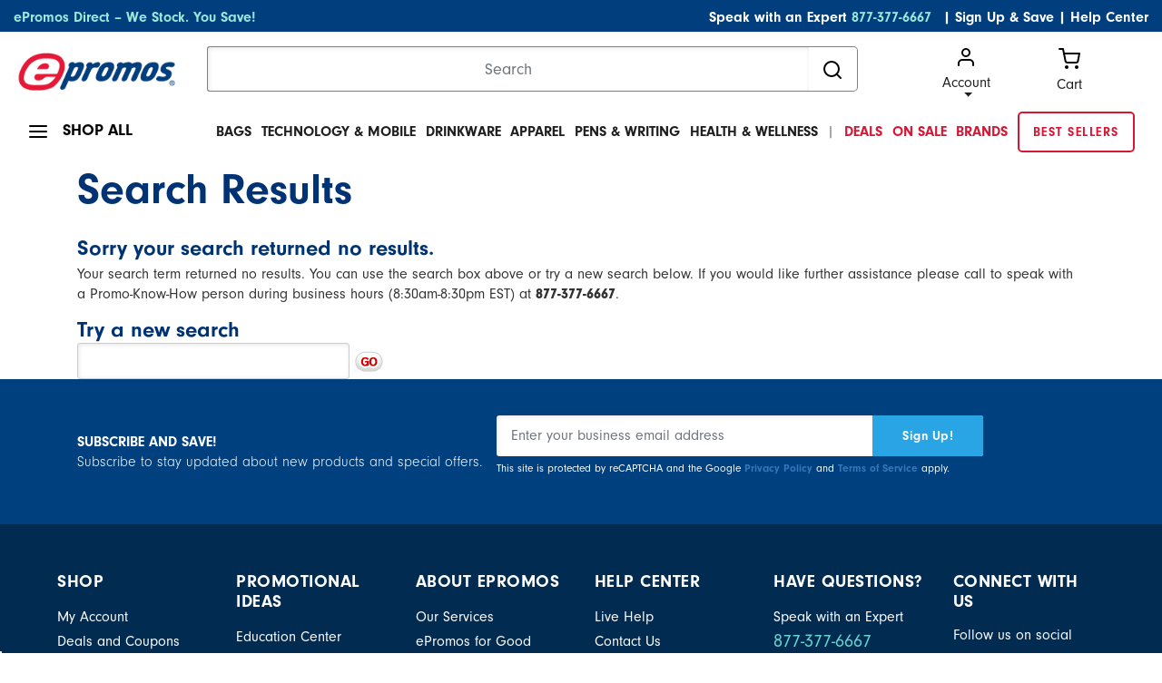

--- FILE ---
content_type: text/html; charset=utf-8
request_url: https://www.google.com/recaptcha/api2/anchor?ar=1&k=6Ld_1-QoAAAAAL-iXbsmNCWjVg1e-xzU1Rw5idKt&co=aHR0cHM6Ly93d3cuZXByb21vcy5jb206NDQz&hl=en&v=PoyoqOPhxBO7pBk68S4YbpHZ&size=invisible&anchor-ms=20000&execute-ms=30000&cb=uf5p43xi7u7s
body_size: 49848
content:
<!DOCTYPE HTML><html dir="ltr" lang="en"><head><meta http-equiv="Content-Type" content="text/html; charset=UTF-8">
<meta http-equiv="X-UA-Compatible" content="IE=edge">
<title>reCAPTCHA</title>
<style type="text/css">
/* cyrillic-ext */
@font-face {
  font-family: 'Roboto';
  font-style: normal;
  font-weight: 400;
  font-stretch: 100%;
  src: url(//fonts.gstatic.com/s/roboto/v48/KFO7CnqEu92Fr1ME7kSn66aGLdTylUAMa3GUBHMdazTgWw.woff2) format('woff2');
  unicode-range: U+0460-052F, U+1C80-1C8A, U+20B4, U+2DE0-2DFF, U+A640-A69F, U+FE2E-FE2F;
}
/* cyrillic */
@font-face {
  font-family: 'Roboto';
  font-style: normal;
  font-weight: 400;
  font-stretch: 100%;
  src: url(//fonts.gstatic.com/s/roboto/v48/KFO7CnqEu92Fr1ME7kSn66aGLdTylUAMa3iUBHMdazTgWw.woff2) format('woff2');
  unicode-range: U+0301, U+0400-045F, U+0490-0491, U+04B0-04B1, U+2116;
}
/* greek-ext */
@font-face {
  font-family: 'Roboto';
  font-style: normal;
  font-weight: 400;
  font-stretch: 100%;
  src: url(//fonts.gstatic.com/s/roboto/v48/KFO7CnqEu92Fr1ME7kSn66aGLdTylUAMa3CUBHMdazTgWw.woff2) format('woff2');
  unicode-range: U+1F00-1FFF;
}
/* greek */
@font-face {
  font-family: 'Roboto';
  font-style: normal;
  font-weight: 400;
  font-stretch: 100%;
  src: url(//fonts.gstatic.com/s/roboto/v48/KFO7CnqEu92Fr1ME7kSn66aGLdTylUAMa3-UBHMdazTgWw.woff2) format('woff2');
  unicode-range: U+0370-0377, U+037A-037F, U+0384-038A, U+038C, U+038E-03A1, U+03A3-03FF;
}
/* math */
@font-face {
  font-family: 'Roboto';
  font-style: normal;
  font-weight: 400;
  font-stretch: 100%;
  src: url(//fonts.gstatic.com/s/roboto/v48/KFO7CnqEu92Fr1ME7kSn66aGLdTylUAMawCUBHMdazTgWw.woff2) format('woff2');
  unicode-range: U+0302-0303, U+0305, U+0307-0308, U+0310, U+0312, U+0315, U+031A, U+0326-0327, U+032C, U+032F-0330, U+0332-0333, U+0338, U+033A, U+0346, U+034D, U+0391-03A1, U+03A3-03A9, U+03B1-03C9, U+03D1, U+03D5-03D6, U+03F0-03F1, U+03F4-03F5, U+2016-2017, U+2034-2038, U+203C, U+2040, U+2043, U+2047, U+2050, U+2057, U+205F, U+2070-2071, U+2074-208E, U+2090-209C, U+20D0-20DC, U+20E1, U+20E5-20EF, U+2100-2112, U+2114-2115, U+2117-2121, U+2123-214F, U+2190, U+2192, U+2194-21AE, U+21B0-21E5, U+21F1-21F2, U+21F4-2211, U+2213-2214, U+2216-22FF, U+2308-230B, U+2310, U+2319, U+231C-2321, U+2336-237A, U+237C, U+2395, U+239B-23B7, U+23D0, U+23DC-23E1, U+2474-2475, U+25AF, U+25B3, U+25B7, U+25BD, U+25C1, U+25CA, U+25CC, U+25FB, U+266D-266F, U+27C0-27FF, U+2900-2AFF, U+2B0E-2B11, U+2B30-2B4C, U+2BFE, U+3030, U+FF5B, U+FF5D, U+1D400-1D7FF, U+1EE00-1EEFF;
}
/* symbols */
@font-face {
  font-family: 'Roboto';
  font-style: normal;
  font-weight: 400;
  font-stretch: 100%;
  src: url(//fonts.gstatic.com/s/roboto/v48/KFO7CnqEu92Fr1ME7kSn66aGLdTylUAMaxKUBHMdazTgWw.woff2) format('woff2');
  unicode-range: U+0001-000C, U+000E-001F, U+007F-009F, U+20DD-20E0, U+20E2-20E4, U+2150-218F, U+2190, U+2192, U+2194-2199, U+21AF, U+21E6-21F0, U+21F3, U+2218-2219, U+2299, U+22C4-22C6, U+2300-243F, U+2440-244A, U+2460-24FF, U+25A0-27BF, U+2800-28FF, U+2921-2922, U+2981, U+29BF, U+29EB, U+2B00-2BFF, U+4DC0-4DFF, U+FFF9-FFFB, U+10140-1018E, U+10190-1019C, U+101A0, U+101D0-101FD, U+102E0-102FB, U+10E60-10E7E, U+1D2C0-1D2D3, U+1D2E0-1D37F, U+1F000-1F0FF, U+1F100-1F1AD, U+1F1E6-1F1FF, U+1F30D-1F30F, U+1F315, U+1F31C, U+1F31E, U+1F320-1F32C, U+1F336, U+1F378, U+1F37D, U+1F382, U+1F393-1F39F, U+1F3A7-1F3A8, U+1F3AC-1F3AF, U+1F3C2, U+1F3C4-1F3C6, U+1F3CA-1F3CE, U+1F3D4-1F3E0, U+1F3ED, U+1F3F1-1F3F3, U+1F3F5-1F3F7, U+1F408, U+1F415, U+1F41F, U+1F426, U+1F43F, U+1F441-1F442, U+1F444, U+1F446-1F449, U+1F44C-1F44E, U+1F453, U+1F46A, U+1F47D, U+1F4A3, U+1F4B0, U+1F4B3, U+1F4B9, U+1F4BB, U+1F4BF, U+1F4C8-1F4CB, U+1F4D6, U+1F4DA, U+1F4DF, U+1F4E3-1F4E6, U+1F4EA-1F4ED, U+1F4F7, U+1F4F9-1F4FB, U+1F4FD-1F4FE, U+1F503, U+1F507-1F50B, U+1F50D, U+1F512-1F513, U+1F53E-1F54A, U+1F54F-1F5FA, U+1F610, U+1F650-1F67F, U+1F687, U+1F68D, U+1F691, U+1F694, U+1F698, U+1F6AD, U+1F6B2, U+1F6B9-1F6BA, U+1F6BC, U+1F6C6-1F6CF, U+1F6D3-1F6D7, U+1F6E0-1F6EA, U+1F6F0-1F6F3, U+1F6F7-1F6FC, U+1F700-1F7FF, U+1F800-1F80B, U+1F810-1F847, U+1F850-1F859, U+1F860-1F887, U+1F890-1F8AD, U+1F8B0-1F8BB, U+1F8C0-1F8C1, U+1F900-1F90B, U+1F93B, U+1F946, U+1F984, U+1F996, U+1F9E9, U+1FA00-1FA6F, U+1FA70-1FA7C, U+1FA80-1FA89, U+1FA8F-1FAC6, U+1FACE-1FADC, U+1FADF-1FAE9, U+1FAF0-1FAF8, U+1FB00-1FBFF;
}
/* vietnamese */
@font-face {
  font-family: 'Roboto';
  font-style: normal;
  font-weight: 400;
  font-stretch: 100%;
  src: url(//fonts.gstatic.com/s/roboto/v48/KFO7CnqEu92Fr1ME7kSn66aGLdTylUAMa3OUBHMdazTgWw.woff2) format('woff2');
  unicode-range: U+0102-0103, U+0110-0111, U+0128-0129, U+0168-0169, U+01A0-01A1, U+01AF-01B0, U+0300-0301, U+0303-0304, U+0308-0309, U+0323, U+0329, U+1EA0-1EF9, U+20AB;
}
/* latin-ext */
@font-face {
  font-family: 'Roboto';
  font-style: normal;
  font-weight: 400;
  font-stretch: 100%;
  src: url(//fonts.gstatic.com/s/roboto/v48/KFO7CnqEu92Fr1ME7kSn66aGLdTylUAMa3KUBHMdazTgWw.woff2) format('woff2');
  unicode-range: U+0100-02BA, U+02BD-02C5, U+02C7-02CC, U+02CE-02D7, U+02DD-02FF, U+0304, U+0308, U+0329, U+1D00-1DBF, U+1E00-1E9F, U+1EF2-1EFF, U+2020, U+20A0-20AB, U+20AD-20C0, U+2113, U+2C60-2C7F, U+A720-A7FF;
}
/* latin */
@font-face {
  font-family: 'Roboto';
  font-style: normal;
  font-weight: 400;
  font-stretch: 100%;
  src: url(//fonts.gstatic.com/s/roboto/v48/KFO7CnqEu92Fr1ME7kSn66aGLdTylUAMa3yUBHMdazQ.woff2) format('woff2');
  unicode-range: U+0000-00FF, U+0131, U+0152-0153, U+02BB-02BC, U+02C6, U+02DA, U+02DC, U+0304, U+0308, U+0329, U+2000-206F, U+20AC, U+2122, U+2191, U+2193, U+2212, U+2215, U+FEFF, U+FFFD;
}
/* cyrillic-ext */
@font-face {
  font-family: 'Roboto';
  font-style: normal;
  font-weight: 500;
  font-stretch: 100%;
  src: url(//fonts.gstatic.com/s/roboto/v48/KFO7CnqEu92Fr1ME7kSn66aGLdTylUAMa3GUBHMdazTgWw.woff2) format('woff2');
  unicode-range: U+0460-052F, U+1C80-1C8A, U+20B4, U+2DE0-2DFF, U+A640-A69F, U+FE2E-FE2F;
}
/* cyrillic */
@font-face {
  font-family: 'Roboto';
  font-style: normal;
  font-weight: 500;
  font-stretch: 100%;
  src: url(//fonts.gstatic.com/s/roboto/v48/KFO7CnqEu92Fr1ME7kSn66aGLdTylUAMa3iUBHMdazTgWw.woff2) format('woff2');
  unicode-range: U+0301, U+0400-045F, U+0490-0491, U+04B0-04B1, U+2116;
}
/* greek-ext */
@font-face {
  font-family: 'Roboto';
  font-style: normal;
  font-weight: 500;
  font-stretch: 100%;
  src: url(//fonts.gstatic.com/s/roboto/v48/KFO7CnqEu92Fr1ME7kSn66aGLdTylUAMa3CUBHMdazTgWw.woff2) format('woff2');
  unicode-range: U+1F00-1FFF;
}
/* greek */
@font-face {
  font-family: 'Roboto';
  font-style: normal;
  font-weight: 500;
  font-stretch: 100%;
  src: url(//fonts.gstatic.com/s/roboto/v48/KFO7CnqEu92Fr1ME7kSn66aGLdTylUAMa3-UBHMdazTgWw.woff2) format('woff2');
  unicode-range: U+0370-0377, U+037A-037F, U+0384-038A, U+038C, U+038E-03A1, U+03A3-03FF;
}
/* math */
@font-face {
  font-family: 'Roboto';
  font-style: normal;
  font-weight: 500;
  font-stretch: 100%;
  src: url(//fonts.gstatic.com/s/roboto/v48/KFO7CnqEu92Fr1ME7kSn66aGLdTylUAMawCUBHMdazTgWw.woff2) format('woff2');
  unicode-range: U+0302-0303, U+0305, U+0307-0308, U+0310, U+0312, U+0315, U+031A, U+0326-0327, U+032C, U+032F-0330, U+0332-0333, U+0338, U+033A, U+0346, U+034D, U+0391-03A1, U+03A3-03A9, U+03B1-03C9, U+03D1, U+03D5-03D6, U+03F0-03F1, U+03F4-03F5, U+2016-2017, U+2034-2038, U+203C, U+2040, U+2043, U+2047, U+2050, U+2057, U+205F, U+2070-2071, U+2074-208E, U+2090-209C, U+20D0-20DC, U+20E1, U+20E5-20EF, U+2100-2112, U+2114-2115, U+2117-2121, U+2123-214F, U+2190, U+2192, U+2194-21AE, U+21B0-21E5, U+21F1-21F2, U+21F4-2211, U+2213-2214, U+2216-22FF, U+2308-230B, U+2310, U+2319, U+231C-2321, U+2336-237A, U+237C, U+2395, U+239B-23B7, U+23D0, U+23DC-23E1, U+2474-2475, U+25AF, U+25B3, U+25B7, U+25BD, U+25C1, U+25CA, U+25CC, U+25FB, U+266D-266F, U+27C0-27FF, U+2900-2AFF, U+2B0E-2B11, U+2B30-2B4C, U+2BFE, U+3030, U+FF5B, U+FF5D, U+1D400-1D7FF, U+1EE00-1EEFF;
}
/* symbols */
@font-face {
  font-family: 'Roboto';
  font-style: normal;
  font-weight: 500;
  font-stretch: 100%;
  src: url(//fonts.gstatic.com/s/roboto/v48/KFO7CnqEu92Fr1ME7kSn66aGLdTylUAMaxKUBHMdazTgWw.woff2) format('woff2');
  unicode-range: U+0001-000C, U+000E-001F, U+007F-009F, U+20DD-20E0, U+20E2-20E4, U+2150-218F, U+2190, U+2192, U+2194-2199, U+21AF, U+21E6-21F0, U+21F3, U+2218-2219, U+2299, U+22C4-22C6, U+2300-243F, U+2440-244A, U+2460-24FF, U+25A0-27BF, U+2800-28FF, U+2921-2922, U+2981, U+29BF, U+29EB, U+2B00-2BFF, U+4DC0-4DFF, U+FFF9-FFFB, U+10140-1018E, U+10190-1019C, U+101A0, U+101D0-101FD, U+102E0-102FB, U+10E60-10E7E, U+1D2C0-1D2D3, U+1D2E0-1D37F, U+1F000-1F0FF, U+1F100-1F1AD, U+1F1E6-1F1FF, U+1F30D-1F30F, U+1F315, U+1F31C, U+1F31E, U+1F320-1F32C, U+1F336, U+1F378, U+1F37D, U+1F382, U+1F393-1F39F, U+1F3A7-1F3A8, U+1F3AC-1F3AF, U+1F3C2, U+1F3C4-1F3C6, U+1F3CA-1F3CE, U+1F3D4-1F3E0, U+1F3ED, U+1F3F1-1F3F3, U+1F3F5-1F3F7, U+1F408, U+1F415, U+1F41F, U+1F426, U+1F43F, U+1F441-1F442, U+1F444, U+1F446-1F449, U+1F44C-1F44E, U+1F453, U+1F46A, U+1F47D, U+1F4A3, U+1F4B0, U+1F4B3, U+1F4B9, U+1F4BB, U+1F4BF, U+1F4C8-1F4CB, U+1F4D6, U+1F4DA, U+1F4DF, U+1F4E3-1F4E6, U+1F4EA-1F4ED, U+1F4F7, U+1F4F9-1F4FB, U+1F4FD-1F4FE, U+1F503, U+1F507-1F50B, U+1F50D, U+1F512-1F513, U+1F53E-1F54A, U+1F54F-1F5FA, U+1F610, U+1F650-1F67F, U+1F687, U+1F68D, U+1F691, U+1F694, U+1F698, U+1F6AD, U+1F6B2, U+1F6B9-1F6BA, U+1F6BC, U+1F6C6-1F6CF, U+1F6D3-1F6D7, U+1F6E0-1F6EA, U+1F6F0-1F6F3, U+1F6F7-1F6FC, U+1F700-1F7FF, U+1F800-1F80B, U+1F810-1F847, U+1F850-1F859, U+1F860-1F887, U+1F890-1F8AD, U+1F8B0-1F8BB, U+1F8C0-1F8C1, U+1F900-1F90B, U+1F93B, U+1F946, U+1F984, U+1F996, U+1F9E9, U+1FA00-1FA6F, U+1FA70-1FA7C, U+1FA80-1FA89, U+1FA8F-1FAC6, U+1FACE-1FADC, U+1FADF-1FAE9, U+1FAF0-1FAF8, U+1FB00-1FBFF;
}
/* vietnamese */
@font-face {
  font-family: 'Roboto';
  font-style: normal;
  font-weight: 500;
  font-stretch: 100%;
  src: url(//fonts.gstatic.com/s/roboto/v48/KFO7CnqEu92Fr1ME7kSn66aGLdTylUAMa3OUBHMdazTgWw.woff2) format('woff2');
  unicode-range: U+0102-0103, U+0110-0111, U+0128-0129, U+0168-0169, U+01A0-01A1, U+01AF-01B0, U+0300-0301, U+0303-0304, U+0308-0309, U+0323, U+0329, U+1EA0-1EF9, U+20AB;
}
/* latin-ext */
@font-face {
  font-family: 'Roboto';
  font-style: normal;
  font-weight: 500;
  font-stretch: 100%;
  src: url(//fonts.gstatic.com/s/roboto/v48/KFO7CnqEu92Fr1ME7kSn66aGLdTylUAMa3KUBHMdazTgWw.woff2) format('woff2');
  unicode-range: U+0100-02BA, U+02BD-02C5, U+02C7-02CC, U+02CE-02D7, U+02DD-02FF, U+0304, U+0308, U+0329, U+1D00-1DBF, U+1E00-1E9F, U+1EF2-1EFF, U+2020, U+20A0-20AB, U+20AD-20C0, U+2113, U+2C60-2C7F, U+A720-A7FF;
}
/* latin */
@font-face {
  font-family: 'Roboto';
  font-style: normal;
  font-weight: 500;
  font-stretch: 100%;
  src: url(//fonts.gstatic.com/s/roboto/v48/KFO7CnqEu92Fr1ME7kSn66aGLdTylUAMa3yUBHMdazQ.woff2) format('woff2');
  unicode-range: U+0000-00FF, U+0131, U+0152-0153, U+02BB-02BC, U+02C6, U+02DA, U+02DC, U+0304, U+0308, U+0329, U+2000-206F, U+20AC, U+2122, U+2191, U+2193, U+2212, U+2215, U+FEFF, U+FFFD;
}
/* cyrillic-ext */
@font-face {
  font-family: 'Roboto';
  font-style: normal;
  font-weight: 900;
  font-stretch: 100%;
  src: url(//fonts.gstatic.com/s/roboto/v48/KFO7CnqEu92Fr1ME7kSn66aGLdTylUAMa3GUBHMdazTgWw.woff2) format('woff2');
  unicode-range: U+0460-052F, U+1C80-1C8A, U+20B4, U+2DE0-2DFF, U+A640-A69F, U+FE2E-FE2F;
}
/* cyrillic */
@font-face {
  font-family: 'Roboto';
  font-style: normal;
  font-weight: 900;
  font-stretch: 100%;
  src: url(//fonts.gstatic.com/s/roboto/v48/KFO7CnqEu92Fr1ME7kSn66aGLdTylUAMa3iUBHMdazTgWw.woff2) format('woff2');
  unicode-range: U+0301, U+0400-045F, U+0490-0491, U+04B0-04B1, U+2116;
}
/* greek-ext */
@font-face {
  font-family: 'Roboto';
  font-style: normal;
  font-weight: 900;
  font-stretch: 100%;
  src: url(//fonts.gstatic.com/s/roboto/v48/KFO7CnqEu92Fr1ME7kSn66aGLdTylUAMa3CUBHMdazTgWw.woff2) format('woff2');
  unicode-range: U+1F00-1FFF;
}
/* greek */
@font-face {
  font-family: 'Roboto';
  font-style: normal;
  font-weight: 900;
  font-stretch: 100%;
  src: url(//fonts.gstatic.com/s/roboto/v48/KFO7CnqEu92Fr1ME7kSn66aGLdTylUAMa3-UBHMdazTgWw.woff2) format('woff2');
  unicode-range: U+0370-0377, U+037A-037F, U+0384-038A, U+038C, U+038E-03A1, U+03A3-03FF;
}
/* math */
@font-face {
  font-family: 'Roboto';
  font-style: normal;
  font-weight: 900;
  font-stretch: 100%;
  src: url(//fonts.gstatic.com/s/roboto/v48/KFO7CnqEu92Fr1ME7kSn66aGLdTylUAMawCUBHMdazTgWw.woff2) format('woff2');
  unicode-range: U+0302-0303, U+0305, U+0307-0308, U+0310, U+0312, U+0315, U+031A, U+0326-0327, U+032C, U+032F-0330, U+0332-0333, U+0338, U+033A, U+0346, U+034D, U+0391-03A1, U+03A3-03A9, U+03B1-03C9, U+03D1, U+03D5-03D6, U+03F0-03F1, U+03F4-03F5, U+2016-2017, U+2034-2038, U+203C, U+2040, U+2043, U+2047, U+2050, U+2057, U+205F, U+2070-2071, U+2074-208E, U+2090-209C, U+20D0-20DC, U+20E1, U+20E5-20EF, U+2100-2112, U+2114-2115, U+2117-2121, U+2123-214F, U+2190, U+2192, U+2194-21AE, U+21B0-21E5, U+21F1-21F2, U+21F4-2211, U+2213-2214, U+2216-22FF, U+2308-230B, U+2310, U+2319, U+231C-2321, U+2336-237A, U+237C, U+2395, U+239B-23B7, U+23D0, U+23DC-23E1, U+2474-2475, U+25AF, U+25B3, U+25B7, U+25BD, U+25C1, U+25CA, U+25CC, U+25FB, U+266D-266F, U+27C0-27FF, U+2900-2AFF, U+2B0E-2B11, U+2B30-2B4C, U+2BFE, U+3030, U+FF5B, U+FF5D, U+1D400-1D7FF, U+1EE00-1EEFF;
}
/* symbols */
@font-face {
  font-family: 'Roboto';
  font-style: normal;
  font-weight: 900;
  font-stretch: 100%;
  src: url(//fonts.gstatic.com/s/roboto/v48/KFO7CnqEu92Fr1ME7kSn66aGLdTylUAMaxKUBHMdazTgWw.woff2) format('woff2');
  unicode-range: U+0001-000C, U+000E-001F, U+007F-009F, U+20DD-20E0, U+20E2-20E4, U+2150-218F, U+2190, U+2192, U+2194-2199, U+21AF, U+21E6-21F0, U+21F3, U+2218-2219, U+2299, U+22C4-22C6, U+2300-243F, U+2440-244A, U+2460-24FF, U+25A0-27BF, U+2800-28FF, U+2921-2922, U+2981, U+29BF, U+29EB, U+2B00-2BFF, U+4DC0-4DFF, U+FFF9-FFFB, U+10140-1018E, U+10190-1019C, U+101A0, U+101D0-101FD, U+102E0-102FB, U+10E60-10E7E, U+1D2C0-1D2D3, U+1D2E0-1D37F, U+1F000-1F0FF, U+1F100-1F1AD, U+1F1E6-1F1FF, U+1F30D-1F30F, U+1F315, U+1F31C, U+1F31E, U+1F320-1F32C, U+1F336, U+1F378, U+1F37D, U+1F382, U+1F393-1F39F, U+1F3A7-1F3A8, U+1F3AC-1F3AF, U+1F3C2, U+1F3C4-1F3C6, U+1F3CA-1F3CE, U+1F3D4-1F3E0, U+1F3ED, U+1F3F1-1F3F3, U+1F3F5-1F3F7, U+1F408, U+1F415, U+1F41F, U+1F426, U+1F43F, U+1F441-1F442, U+1F444, U+1F446-1F449, U+1F44C-1F44E, U+1F453, U+1F46A, U+1F47D, U+1F4A3, U+1F4B0, U+1F4B3, U+1F4B9, U+1F4BB, U+1F4BF, U+1F4C8-1F4CB, U+1F4D6, U+1F4DA, U+1F4DF, U+1F4E3-1F4E6, U+1F4EA-1F4ED, U+1F4F7, U+1F4F9-1F4FB, U+1F4FD-1F4FE, U+1F503, U+1F507-1F50B, U+1F50D, U+1F512-1F513, U+1F53E-1F54A, U+1F54F-1F5FA, U+1F610, U+1F650-1F67F, U+1F687, U+1F68D, U+1F691, U+1F694, U+1F698, U+1F6AD, U+1F6B2, U+1F6B9-1F6BA, U+1F6BC, U+1F6C6-1F6CF, U+1F6D3-1F6D7, U+1F6E0-1F6EA, U+1F6F0-1F6F3, U+1F6F7-1F6FC, U+1F700-1F7FF, U+1F800-1F80B, U+1F810-1F847, U+1F850-1F859, U+1F860-1F887, U+1F890-1F8AD, U+1F8B0-1F8BB, U+1F8C0-1F8C1, U+1F900-1F90B, U+1F93B, U+1F946, U+1F984, U+1F996, U+1F9E9, U+1FA00-1FA6F, U+1FA70-1FA7C, U+1FA80-1FA89, U+1FA8F-1FAC6, U+1FACE-1FADC, U+1FADF-1FAE9, U+1FAF0-1FAF8, U+1FB00-1FBFF;
}
/* vietnamese */
@font-face {
  font-family: 'Roboto';
  font-style: normal;
  font-weight: 900;
  font-stretch: 100%;
  src: url(//fonts.gstatic.com/s/roboto/v48/KFO7CnqEu92Fr1ME7kSn66aGLdTylUAMa3OUBHMdazTgWw.woff2) format('woff2');
  unicode-range: U+0102-0103, U+0110-0111, U+0128-0129, U+0168-0169, U+01A0-01A1, U+01AF-01B0, U+0300-0301, U+0303-0304, U+0308-0309, U+0323, U+0329, U+1EA0-1EF9, U+20AB;
}
/* latin-ext */
@font-face {
  font-family: 'Roboto';
  font-style: normal;
  font-weight: 900;
  font-stretch: 100%;
  src: url(//fonts.gstatic.com/s/roboto/v48/KFO7CnqEu92Fr1ME7kSn66aGLdTylUAMa3KUBHMdazTgWw.woff2) format('woff2');
  unicode-range: U+0100-02BA, U+02BD-02C5, U+02C7-02CC, U+02CE-02D7, U+02DD-02FF, U+0304, U+0308, U+0329, U+1D00-1DBF, U+1E00-1E9F, U+1EF2-1EFF, U+2020, U+20A0-20AB, U+20AD-20C0, U+2113, U+2C60-2C7F, U+A720-A7FF;
}
/* latin */
@font-face {
  font-family: 'Roboto';
  font-style: normal;
  font-weight: 900;
  font-stretch: 100%;
  src: url(//fonts.gstatic.com/s/roboto/v48/KFO7CnqEu92Fr1ME7kSn66aGLdTylUAMa3yUBHMdazQ.woff2) format('woff2');
  unicode-range: U+0000-00FF, U+0131, U+0152-0153, U+02BB-02BC, U+02C6, U+02DA, U+02DC, U+0304, U+0308, U+0329, U+2000-206F, U+20AC, U+2122, U+2191, U+2193, U+2212, U+2215, U+FEFF, U+FFFD;
}

</style>
<link rel="stylesheet" type="text/css" href="https://www.gstatic.com/recaptcha/releases/PoyoqOPhxBO7pBk68S4YbpHZ/styles__ltr.css">
<script nonce="8d-2hYqbw4A6ociJq_aPsg" type="text/javascript">window['__recaptcha_api'] = 'https://www.google.com/recaptcha/api2/';</script>
<script type="text/javascript" src="https://www.gstatic.com/recaptcha/releases/PoyoqOPhxBO7pBk68S4YbpHZ/recaptcha__en.js" nonce="8d-2hYqbw4A6ociJq_aPsg">
      
    </script></head>
<body><div id="rc-anchor-alert" class="rc-anchor-alert"></div>
<input type="hidden" id="recaptcha-token" value="[base64]">
<script type="text/javascript" nonce="8d-2hYqbw4A6ociJq_aPsg">
      recaptcha.anchor.Main.init("[\x22ainput\x22,[\x22bgdata\x22,\x22\x22,\[base64]/[base64]/bmV3IFpbdF0obVswXSk6Sz09Mj9uZXcgWlt0XShtWzBdLG1bMV0pOks9PTM/bmV3IFpbdF0obVswXSxtWzFdLG1bMl0pOks9PTQ/[base64]/[base64]/[base64]/[base64]/[base64]/[base64]/[base64]/[base64]/[base64]/[base64]/[base64]/[base64]/[base64]/[base64]\\u003d\\u003d\x22,\[base64]\\u003d\x22,\x22w5LDmHx8w790cm7CnjpGw6Rmwo1Aw5IHdiTCjBHCu8Orw7bCgcOTw77CoGbClcOxwpx8w6t5w4che8KiacO/[base64]/CvB9Fw4vDh8KTw4jCscOJbsOxV2zCi8KawpDCp8OYw5ZAwqnCnSsmZVF9w6PDs8KiLCIqCMKpw7VFaEnCksOtDk7CjUJXwrE7wpl4w5J8Fhc+w4TDksKgQjbDrAw+wpDChg19Y8KAw6bCiMKjw7h/w4t+eMOfJlXChyTDgnYpDsKPwqETw5jDlQtIw7ZjfsKrw6LCrsKDMjrDrEpywonCumVEwq5nUFnDvijCucKmw4fCk1vCui7DhQJAasKywp7CvsKDw7nCsws4w67Ds8OobCnCq8O4w7bCosOkRgoFwr/[base64]/CjMK3wrgQwpTCn0vChjxXa2tMQn7DkUnDgMOER8OAw6nCssKgwrXCgcO8woV7X0wLMjg7WHcJc8OEwoHCix/[base64]/A3TCpMKpXkPCrcK1cMK1dcO1wqNpacKOaWIDw4HDn2DDjgwnw4UPRT9yw6tjwqPDmE/DmToSFEVFw4HDu8KDw5ILwoc2PMKewqMvwp7CucO2w7vDlCzDgsOIw5DCpFICDT/CrcOSw4FDbMO7w4FDw7PCsQ5ew7VddX1/OMOiwp9LwoDCs8Kkw4puVMKfOcObe8KDInxLw7QXw4/CtMOrw6vCoXDCpFxoRFoow4rCth8Jw69sJ8KbwqBBTMOIOSlKeFAmeMKgwqrCrwsVKMK1wqZjSsOqO8KAwoDDoWsyw5/[base64]/[base64]/[base64]/Dr8O1P8OmwrTDsiTCmcKGaFPCoGdXw51+wqF7wqlzW8O3LUcnXhwfw7A/BB/DncKlbMOLwpbDjcKzwrR2FQHDhG7DmXVAfhXDkcOIHsK8wokZdMKIH8KmacK/wpcyeSkxdjXCsMKzw54cwoDCssOOwqk+wq1Qw6RLMMKgw6UGd8KFw4k1AWfDmwluBRLCjXfCpSgHwqDCtj7DhsKww5TCtAY8ZsKCbUAhW8O5XcOJwqnDgsOxw50Gw5jCmMOTWHXDpEVkwqjDqXgkTMOjwpgFwrzCpzrDnlJDcGQ/wqPDgsKdw4FCw6h5w4zCmcKzRw3DsMKww6czwr0nTcOEXSfCnsOCwpPChcO+wovDp2Ysw7vDvxo5wrUuXxvChMOOKyBZBi4jGcOwRMOkQjB/IsOuw7nDuWwuw68mA0HDiGRAw4PCrHnDmcOaHBZmw5fCr3pQwpvClC5tWFPDoT/CqRzCmcO1wqjDtsOVf07DuirDosO9KRNgw77ChHJ8wrUdRsKlFcO9RA4kwqRDeMKAPWoYwqx+woPDh8O1FcOlfh7DpQTCig/DqmvDgsOKw47DoMOZwqZxGcOFOyddYElYNy/[base64]/w5gTZMOkScOHwp5HQiXDlsK0wqvDmMK6w4vCvcOsXz/[base64]/[base64]/Bjh/wrhvMWpUwqcgOcOcUsKxwqzDkkPCqMKbwonDt8OEwr08WijCrAJLwp8aMMKDwqPDpUBtHjvDmsOnIcKzGyBwwpnCk0LCo0plwpxDw6TCk8O4RyoqHlNWScOCX8K/[base64]/CgsKJSkJnwoQ/SCLCpHDDmjPCp8K1UBdtwoXDkmzCssOFw4rDhMKWKS5Re8Ocw4vChizDs8KoLGRaw7YNwoLDhlbDtwVkOsO0w6bCt8K+D0vDh8KUWTbDr8O9aCfCqMOldlfCmDkZPMKuZMO8wp7Cl8OcwpTCn3/DosKvwoV/[base64]/wq3CqFAqQBzDph87R8K0wrHDr8K7d8Ovw7N9w6sSwojCiQFrw41UPzFFUiNQDMOeE8OZw7B8wqTDsMKuwqVVUMKBwqFeOsO7wpEvKRkkwrB8w5XCv8O/IMOuwpLDu8O1w4LCjMOjdHtwPxjCowNhCsOrwpTDpQ/[base64]/Dr8K4ERPDncKRI3vCs8KrbHDDqcO6RkdYQ1RfwrDDjjMdwrsmw61Lw4MCw7BMdCnCi0cNE8ONw4LCj8OPbsOoVR7Dp30Fw7k8wqTDt8OdRX51w6TDrsKyA2zDv8ONw4rCtGrDl8KtwrUQc8K6w5hFcQjDrsKPwpXDugXCkDDDtcODBz/CpcO4WWTDhMKCw4V/wrHDniwcwpzCrF7CuhvCgMONw6bCjVEKw53DicKmwrfDkkrCtMKGw5nDosOyKsKiLR5IAsKBehVTKEwyw6Bxw6nDnibCsF3Ds8O+EyfDhxrCn8OFD8O8wpfCh8Kqw5wiw6nDjm7ChloLc2ERw5/[base64]/[base64]/CkMKbN0R6wrVLwrVkZMKSWsKIfjdnw7oQw6TCqsKeYQjDv8K/wqHDgismAcOkVm4eN8OzFCLCvMOxecKcOsOsI0vDggDCv8K8fX4WShZZw7Imcg9uw7XCuCPDpyXDlSfCtxkqMsO9GWoDw79qwqnDgcK7w4nDnsKTGDxJw57CojVww78sRDd+dDzCizTDkGHCl8O2w7Q/w77Du8KDw79mPzc+csOIw6nCjTTDmWHCuMKeF8Obwo7Ch1DDpcKgAcKvw68MADIUc8Ojw4VeKzfDncO9DcK4w6zCoHIvfgzCrH0JwqJHwrbDhwbCniY3wrzDjMKYw6Y+wqzCmUYZJcO5U2EcwodTB8K5OgvCncKXfi/DlUYZwrV4XsOjBsO7w4tEVMKPUzrDpX9ZwpAKwrNyXyBnesKCRMKmwrlPZMKEYcO5QHgswqbDtD3DlsKNwr5vLSEjYA5dw47DpsO4w6/[base64]/DmQjDmVfCq8KuW8OYwplxwrTCjXDCujzCuMO/BnXCu8KzWcKVwpzDoSg3e1PCqMOmPnzCo0p8wrjCp8K3S1PDtMOHwphAwqclO8KdDMKifjHCpFbCkX8lwoZZJlXCg8KMw53CscObw7nCiMO3w5ktwqBEwoLCoMK5wrHCn8OswoMGw63CnjLCp0Ynw7LDvMKMwq/DosK1woPDsMKLJVXDicK5Z0UkOMKKFMO/XgPClMOWw7xJw4zCqMKWw4/[base64]/[base64]/CtlclcMO/w5Vww5bDjcKnLE4iwoLDiU0DasK2w7LCoMOuD8OXwpUYMsO9AsKzakNRw6w+AcOUw7DDtA/CgsOgHDw1Qhc3w5fCnzx5wqzCqB50DMKAwqAkbcOyw4TDlQnDsMOfwqrDl2tnLjPDpsKCO0LDg2cELDHCnMKlwpbCmsOuw7DCoGzDmMKEMybCssKMw4ktw6XDoWhEw4UFBMO/cMKmwpDDlsKjYR5Bw57DsTM/[base64]/CmMOtHU11P3/DjsOkw5LCt8KOHsOsLcO/wrPCr0HCoMOCMWrCp8K+CcOSwqfDnMOjSQLCgQvDunjDvMOvcsO1asKPQMOrwpYtKMOpwqfCiMOAWyjCsCEgwrLCt3AhwolBw67DoMKdw7cdIcOzwpTDtmnDrG7DtsKnAHx/VcOZw5/Ds8KYMU1rw47Cg8Kfwrk7LsK6w4/DkFQWw5TDugoSwp3CiywewpFEHcKkwpwow4cvdMOJY0DChwVeZcK1wp7CisOSw5TDicO0wq9OECvCjsO/wonChDloK8ODw45KT8OYw4RpZcOawozChRM/w6ZzwobDijh9fMOgwovDgcOAIcKWwprDn8KEccOzwpPCmRxcV3UiUyjCocOzw6prKsKkNh5Uw5/Cq2TDvRvCpAJacMKjw6tAVsK+wqIbw5XDhMOLAXzDmcKqSE/[base64]/[base64]/ChwzCqVYeRH1YU8Omw5DCrEJpN0rDoMK5KsOHAMOBChpoS1kJUVLChm7DicOpw5nCpcK/w6hHw6vDhkbChQnChA/Cj8OHw4TCnMKgwpsbwr8bDxx5VVJIw7rDh07Dvi/DkzvCvsKUOj9hXGRuwoYAw7QKUcKMw4B9YWDCl8Ksw4nCsMK8VsObacObw4rClcKmwr7DuzHCj8Oyw5/DlcKwHns2worCiMKpwqHDgyFkw5zDtcKgw7TCsgg1w6UgAsKodD3CrMKJw4AjRsOHBlbDu0J5JVooUMKLw4EcLg3DijfCtQ1GBXlbYw/Dn8OYwqLCuCvCiSUnXQJ6w7x4F3YRw7PCoMKMwoFow5Z/[base64]/MsK1w5XCucK7w7tkLcO0wq7Cv8O9K8K0QxrDp8OdwqvCqBbDjBDClMKOw7/Cu8OLdcOxwr/CpMOTWVXCuGnDvwDDm8OWwq9Dw5vDs3A4w5x9wp9+MsKEwr3ChA3CpMKLGMKgEh1CVsK6HBPCgMOgFTl1B8KXL8Kfw693wpXCjT55BsKdwocpaWPDjMOlw67DhsKQw6d6w4jCvXw1ScKdw5V2WxbDrMKYXMKpwrLDtcOEfsODMsKFwo1wZVQZwq/[base64]/w7dqfVPCpHtQDGlUf3rCkQnDvcOMwoYPwoTCjMOCY8Kgw4Ymw7LCiEbCiyHCkzc2ZFNjQcOcJnNUwobCmn5KPMOtw4NhZWzDk2Jnw6JPw4g2IXnDthUAwoHDuMKAw40qNMKvw5JXUBPDindFK3UBwqjCsMKnF3ttw7fCq8K0wrnCncKiO8K6w6XDhcOSw7J9w6/CvsORw4YrwovCiMOsw77DliVJw7XCkjLDisKXb0XCvh7DpwHCjiBdLsKzM0zDnBpzw41Gw4tnwofDhkALwqRwwrTDmMKrw6lvwoXDjcKdQTc0BcO3dsKVXMKOw4bCh1zCk3XCumUswpTCimLDi0wPZsKSw7rCsMKPw4TCiMKLw7zCqMOFSMObwqjDiHfDsz/[base64]/CsXbDm8KEYMO3BkApw4QJQMKswozDqilsO8KlZMKjLBfCjMOtwrYqw7nDjFjCucKCwoYgKTUFw4XCtcKWwrdwwog0JMO2FiJ/wprCnMKIGmLCrR/CoSwEEcO3w4EHT8OceiFEwojDqFpYe8K0VcOOwqbDl8OQIMKjwq3DgRXCrcOHFEwrcw1kS2DDgR/DusKKBsK1D8O0S1bDomI0MxU6A8Orw7M2w7bDqDkPAQh0FMOHwrhQQHpYQC17w7dJwok0cUNaD8Kxwp9SwrgBH3pmKU1fLUfCvMO1MGMvwrzCqcKzB8KmDVbDqwLCshg2EgXDvMOGYcK7aMOywpvDiE7Dth5fw7PDlyvCtMO7wo8jWcOUw5MUwqcrwpHCt8Ohw4/[base64]/[base64]/CpGfDjsOpLcK9c8Kww4xYw791GcOHw5c6wo5ow6NuGcKuw5rCkMOHcwkow4QWwpjDoMOfEMOVw6bClcKRwr9cwoXDtMO8wrHDp8OQSlUuwolWwrslQjVqw5puHMOMBMKSwoxcwr1kwr/DrcKVwosFd8KSwpHCicOIDGrDrcOufgtKwoNxAm3DjsOVIcOfw7HDo8O7w6/CtQR3w7bDoMK7wrQFwrvCg3zCnMOuwqzCrMKlwrYONzPCk1RSUcK9fMKWL8ORDcKvU8OlwoJDDw/CpMKmWcOwZwZBJ8Kqw6Akw4PCoMKBwrg9wovDqMOIw7PDsGdoVnxkEDxHIzrDn8Ofw7TDqcOudyRQVh/CrsKzDFF+w41/f2R7w5omcjBODsKIw6DCsQkCeMO0TcOAQcK9w5x1w47DuFFYw5zDpsOATcKjN8KfIcOKwrwCHD7CtyPCqsKPQMOPIz3ChhJ1J35gwpR/w4LDrsKVw51tRcO8wr5Fw43CuSMWwqzDthvCpMOYFRkYw7p0E2Nvw5jCj2fCg8KuKMKBDT4pY8OZwqLCnALChcK9W8KKwrLCm1LDugt4LMK0Ek/Ch8K3wp4Lwq3DuV/[base64]/CgVZEDlbDkcKuMUDCmkLDh8Kkw7jCtMKgw5c5cxXCsUfChVglwoFnasKHEMOVCkHDv8K6w5gHwqk9UUrCqHvCnsKjCBxvHgACLHjCssK6wqMWw7zClcKVwo0OBH0tNEwzfsO+PcORw4NwbsKFw6oKw6xpw6zDgSPDmDXDkcO9S395w4/CvCpTw63Dv8Kcw5Ubw5Z5EMKgwo4CJMK/w6Qxw7rDhsKRRsK9w63DvMKWWMKRIMO6W8OPFTjCrCzDthhQw5fClBh0KSbCjMOmLMOzw4tHwqw8WMO4wq3DmcKaeCXCiRphw6/DkSfDmlcMwpJZw6TCt30hYSo0w5/CnWdLwp/[base64]/[base64]/DhHvDu8KDP8O4w7nCkxUiwrLCoGfDqVggC3zDlzNCw7YwJcOxw6MOw5RRwpA/w5dnw6EVMsKnw6hJw43DpThgNGzDjcOFXMOeA8Oiw6oJG8KvajDCoV4tw63CkTLDg3BtwrVtwrs2DAcbJi7Duz7Dr8O4H8O8XTXCocK2w7h3HR5ww7rCsMKTa3/DlwlOwqnDj8KiwoTDlsKqZsKDZF13bCBiwr9cwpFbw4hMwqjCoVTDs07Di1Zyw53Di3wnw5xUVFNGwqHClzDDrMKQExt7GmXCnkDCjMKsEnTCkcOsw5tMDhMCwrcvRsKoDcKfwrRXw7clTMOBR8K/[base64]/CuyN/QgQXWhLCqCxkwps+Sl0LUTw7w44zwrrDqBpKG8OrQiPDohXCumTDr8KMT8K/w4leQWIlwrQIfkA6VcO6ZG03wrfDnS96w69mScKHbS4jAcORw53DpsOYw5bDqsODbsOKwrIlRcKXw7vCpMOjwrzDs2wjYEvDgWkiw47Ck1rDpR50wp0yHsKxwrrDjMOuw5nCkMO1KXfCnX8Vw6XCrsK9N8Ozwqobw6TDvx7Diw/CnADChEdHDcKOUCvCmh5Bw4/CnSN4w60/w54aPRjCg8OqXMKMWMOfV8OOP8KOYsODbiFTPcKzC8OkQR1/[base64]/DtsKawqdWHyDDqsKZJHMXwrHDpMKHGxM6K8OLwqvCv03DqMO8VGwjwrHCl8KPAMOAbmXCg8Obw6XDvsK/w5bDpGdNw494Wktqw4RWYlo6BSPDssOrPmjCrUrChBbCkMOECGzCtsKhLwXCkXLCgiFpLMOQwo/Cg27DuQ1hH1nDtzbDnsKqwoYTIGAJasOCfsKIwpDCuMOIeAPDqgfCncOKFsOGw5TDvMKpZXbDvWbDmQ1Ywr3CqsOWAsO/IBYiXznDosKzOcOcM8KTJl/ClMK9EcKbRDfDhgHDqMOQHsKjw7Yrwo7ClsOKwrDDrA4fDnnDqTdpwrLCtsKocMK5wpHDphXCuMKDwq3DocKMD3/CpcO5D0Ylw5IfFl7CvcOhwqfDicO4N0FdwrMhw7HDrX5Ww6UackHCrQg2w57DhnPDnBHDv8KKXGLDgMKbwr/[base64]/HHjCusKCw43ChUDCscK4dsKgf8K3wqtJwrsqw4vDvBjCvW7Cm8KHw7lrbll3J8Krw5jDnl/DtsKRAijDp1Y+wp7CpsOcwogfwojCq8ONwqPCkBHDrm5+f1LCjTwZMMOUcMOBw4RLSsKsZcKwBUQOwq7CncKlWUzClsKew6V8dGnDhMK1wpxqwootNMOeAsKJTRPCiEo/NMKCw67DqjJ8VMOwA8O/w64XScOtwrw4F3EJwrMJH2jClcOFw5pHOjnDmWprARrDoW0kD8Odwr7CkgI9w53Dg8KOw5oVJcKAw7rDnsOrNcOzwr3DvyrDiVQBSMKJwrkDwppeLsKJwpBJacKiw5HCnXt2BjXDpggSSXpqw6XDvEzDgMKUwp3DvS9WYMKKODjDlk/DhwnDlFnDozHDiMK4wrLDmVFbwrIbfcObwqvCrDPCjMOmQ8Kfw4fDsSBgWFDDj8KGwoXDgXNSbGHDlMKJZMOhw6Ipw5jDisKqAAnCp2/[base64]/CtFDDqQ7ClVLDqBjCrMOzTX9Xw53CtcOoP03CgMKhSMKKwrlRwrjDl8OMwqjDusOUwpTCssOgMMOPC0jDoMKVEH0Dw57CnATCrsO5VcKLwoBEw5PCicO2w7N/wrfCjEVKGcKDw55MPkMEClU0SnJsWcOTw5oFUAbDvHLCuAs/[base64]/ChcOww7t4W8KgwqDClcKIV0AbwrTDkH3CmsKDwopVwr8zEcKafcKiIcOdTyIVw45ZG8KCwonCoUbChFxMwqfCrMKpEcOPw7w2Z8KweTAmw6Jqw48eUcOcQ8KqeMKbBDVmwr/[base64]/CjsKLBcOXw5PCmBYHITDCsQgIwp/DocKEYcKfUMKXHcK2w7/DuX3CgsOdwrnCsMOuH0ZMw7TCqcOfwoPCkxwQZsOvw5LCvg0CwqnDpMKCw7vDlsOjwrLDuMOEEsOHw5TCg2TDqlLDhxYXw5t1wqjCvmgDwrLDpMKow5XDiztORDVcRMObesKlV8OqaMKIESBJwpNiw7JlwpgnA27DilYAG8KMb8K/w7kwwo/DkMKDemrCn3Y+wpk/wr7Cn1l4w55lw7E5M0bDnnZ/[base64]/DkcOKw5nDh8K6GcOXXsKQwqPCiUfDjy1dRTXDusOnVMKlwr/CpxHDucOiwq4bw6DCqV3Dv1TClMOvLMKGw5cUJ8O8w7LDq8KKw5RhwovCunPDr1wyeTkWSEodX8KWVF/Ch33DscOKwo7CnMKxw58mw4bCiCBSwr50wojDisKyUDUAR8KoXMO2H8OjwoHCi8OQw7zCoUXDkklVN8OrA8Kwf8K2K8Odw7nDhX0ywr7Cp3BHwqxrw6sIw7nCgsKZwpzDugzCtxbDuMOtDx3Dsj/CgMO9JV1ow41hwoLCocOLw70FPinCtsOnXG9xDk0TLcO3wql4wqZhCBZlw6p6wq/CgMONw5fDqsO3wrIiScOYw45Dw4HDtcOcw6xVHMOpAg7DisOUwodrAcKzw47CvMO0XcKYw7p2w5hfw5BVwoDDjcKrwrgmw4bCoCLDi2AHw67Dpl/CmTh8W3DDoyLDuMOqw7rCpCjCncKtw4zChn/DtcOPQMOhw77Cv8OsYCpAwo/DmcOKRWPDp3xxw7zDgA8GwrUOK2vDkRNlw6oIGSjDpRnDikbCgXtREnERMMOnw7ZAIMKQEDDDicORwpHDicObHsOqe8KhwoTDmXTDn8OtNnEsw7/CrDjDgMOET8O1OMOIwrHDscK5DMOJw6HCjcOTMsKVw53CqMONwq/CocO5ADdew6XCmQ/Ds8K9wpl6dMKvw4MKWsObKcOmMwLCmcOtGMOzUMOwwqYRWMKrwpLDp3A8wrQ8CBY3BcKtdDbCkgASHcOoH8OEw7jDunTClATDhzouw4HCqTpvw7jCsH0pZxTDksOow4scw5x1PzHCpXxnwrbDrX4jLT/DksOOw7vChTdhSsKsw6M1w6fCi8KzwonDssO9L8KIwodFBsO0YsObXcOhNykzwoXCvMO6O8KjeEQcAMO2Ry/Dr8OMwo44cgHDpW/CvQ7CqMOJw7fDvyrCvAzCicKVwqMjwqMCwr03w6nDp8O+w63DpmFQwqtjSEvDq8KTwpBla3Y5ekZXF3jDssKhDiY4L1lFRMOfa8OiV8K2dzTCo8OiLSzDj8KOP8KFw7bDugFUUTwEwr4aScOkwpLCvj1iKcK/eDPDosO8wqNDw6oGCsOaAhbDtxXDjAp2w61hw7bCvsKKw63CvVYbPHBwRsOQNMOhK8Kvw4rDnSYKwo/CvcO1axsXeMOyZsOswpjDs8OWAx3Dp8K6w74jw7gEFCHDjMKsXR3CvE4fw4TDgMKIUcKpwp7CsWoyw7jDlcKyKsOGLsOGwrFtCFbChVcbcVtKwrzCli9ZAsOaw4/CnnzDqMKEw7EWMl7CviXDmMKkwrBgFnJOwqUGXEzChhnDrMOLfyVDwrLDgRg+dkAGbnI3RRbDjmViw5o3w7NCLcKew6d2d8ODR8KiwpN+woopflU8w6zDrxpNw4prIMO1w5o7wqXDjlDCuRNeesOzw75Dwr9OVsKEwq/DiC7DggrDlMKqw4zDs34RdQ1MwrXDizcow6/CnzvDmXDDj2p+woR8ZsORw5gbwrIHwqAURMO6w73CisKMwptleBrCgcOrGxFZXcKoVsO6LALDqMOlGsKSBjd5UsKeXW/CkcOWw4bDvcOrLyvCicOQw4zDnMOpIBEhwo/CnHDCnCgfw6ckCsKHw74xw7kiasKNwpHCvkzDkg8rwoDDsMOWOhHClsOKwo8vecKaBhDClH/DjcOvwobDgSrDlMONVQLDgmfDt0hRL8KRw4kWwrExw7wvw5h7wrIvPnZQO0ISVMKlw6fDoMKOfVfDoDrChcOnw7xLwr/CjsK0Ch/CvVwLfMOHOsOdBjXDqyctJcONARTCtVDDnFMDw55ZcEvCshRlw7doGifDuEjDhsKTTTTDrVLDvU3DscODN1kFEHU9wptKwo0Qwox8aD5rw6bCtsKEw5DDmSZKwr0/wojDhsOxw6ssw67Dm8O6V0AswqJ/azB6wonChGdkb8OMwrHCoEp/T0HCtld0w57CiFlNw5/Cj8OJVhFNWBbDgh3CkkwZcwECw75/wroKKMOaw4LCocKyW1kiwptXdinCl8OewpEpwqB7w5jCunDCr8K/[base64]/DvsKNw7A/w63Dn8KIQsK2wqdUUcKHwqcvECPCs1d+wqoYw78kwokhwoXCrsKqE0PCnTrDrlfDtmDDtcKnwq3CvcOqaMOuIMO4RlhBw7xMw5/DlHrDtsOtV8Oxw794wpDDnRJwbx/DkTrCtDlGwrHDmCgyWWnDmcK0AE9Sw4ZrFMKlQV3DrTxSMMKcw6JRw7nCpsKbSinCisKjwrx0JMO7fmjCpBI8wpZxw4p/KDYOwo7DusKgw6JhPThSFDDCocKCB8KNGcOjw4hjDjciwqNCw5TCvhlxw5rDi8Kjd8OOLcKybcK3Wg/DhlpOUy/Du8OxwqwxLMO6w6/[base64]/Dp8K0w6AIwrRewoZYWnjDscOKFsKUWsK9XE1YwrTDtUV5K0rCslJ4LsKzDBUpwoDCgcK3J0XDpsKyHsOUw63CmMOGC8O9wol6wqnDisKkC8Ouw5jClcKeYMOnOVLCsjfClw46U8Ogw4/CvMObwrBjwodCcsKLw7R7ZwfDhgUdF8OVDsOCTkhIwrlMQsOSdMKFwqbCq8OCwocqYBDCssORwobDn0rDpBDCqsK3PMK3w7/Cl2/Cmz7Cs1TCvFgGwpkvFsOQw5zCpMOXw7wawr7Cp8OndA1zw75SSsOiY0B+wps6w4HDk11CUFXCiyvCrsKfw6ROU8OZwrAQw7Ysw6jDm8K/LF0dwp/[base64]/w47CnzN1w5PCqcKgQm7CuMO9w7rDuTkjCWYawp1WLkDCum01wqrDnMK9wo3DrSnCq8OJXmnCllXCq0RuFVkkw5kgesOON8K3w4jDnVbDv27Dtlx/b1UZwrsDBMKowqZyw7wmWA5cNsORW2HCvcOQbVYIwpDCgnrCsUvDnxzCk0N0Tkhew6NGwrjCm2XCml/[base64]/[base64]/YcK9w4jDo8KSwqtzwrbCsxDCm8Kzw5HCmX80w5TCnMKFwplfwp5hBsOcw6YeHcO/[base64]/T8Orw6zDtSjCi1HCusKTw6XDssKwEUrDiDzCq3HDo8O/BMO1RRlAVWJKwrnCgSIcw6bDiMO9O8OKw4vDsUpHw5dZa8KKwq8OJxBJAC7CrV/ClVplb8Oaw7FkYcOfwqwXWgjCvWxSw47DisOMBMKfSsOTDcOcwofCi8KNw4lXwoJoScOpUGLDtVZ2w5/[base64]/BcKGNRHCo8KQwo9YZC3CrG7CmFjCiS3DmjESw5B2wo/Cj1rCvCpvTMOGWwIyw7nCjMKWElPClXbCmMKPwqMPwrkCw5QKaSDCoRDCo8Krw714wr4EZWonw4k5GsOBTMORQ8OKwqgqw7TDkDYGw7rDusKDZhTCmMKGw7tYwqDCv8KdKcONRX/Chh7DnyPCm0TCsjjDnVZXwqhiwoDDvsOtw40lwq0de8OgIQ1ww5XCrMO+w5vDtkFLw6A7wp/[base64]/YHLDusKmwq1SfiI3JcKgwo0ZNScpwqE+YMO3wpwmBgHCmk3CrsK5w6YWTsKZHMOswofDrsKgwro3G8KjZcOrR8K2w5MeGMO2GxpkNMKnKDTDq8O4w6hQD8OvYT/Do8Kfwq7DlcKhwoNjVERwIwYnwqLDoGU9w4tCfFnDkXjCmcKbbMO2w6zDmzxBSmPCiFLDimXDk8KUD8Khw7DCu2PCuzTCo8OPTnlnYsOXBcOkc3cUVi5BwqDDunFmw7/[base64]/VFvDsAdgwqt8woZgV8KZcHHCqE0LQsOKAMKQw47Dm8ObZ018LMKDLX99w5/Cml4/[base64]/[base64]/[base64]/Q05Ew7VzSQlewr/DoMKsJQ9Mw7pVwqAIw6Q5GsKzVMOCw7jDmMKGwq/CqcO2w7xKwpnChQ1Xwq/DnS3CoMKCfxbCjmDDn8OrMcK9PTJBwpRTw6F5HEfCkS93wp5Jw49NJmYgfMOFKcONDsKzNcOnwqZJwonCksKgL0LCkT9gw5YPBcKPw5/DmHhHdXfCuDPCnFl0w6zCgUsOQcOmYCDCtG7Cr2dXYjXCucOAw41FQsOoJcO5wpUiwrRIwoMcMzh2wp/DnMOiwovCv3EYwofDiWpRallWeMOMwoPDtzjCnDUOw63DrCFUGgcGHMK6DE/[base64]/wqTDusKqw7DDusOgMxleSMKywr7CtsO0T3/ChsOjw6vCuiLCpcOowrfDpsKuwrdSBjHCo8KQRMOHTSDCi8KtwpnClBt9wobDkxYkw53CtRIJw5jCp8O0w7wrwqdEwpXClMKabsOgw4DDrA9WwokywpR9w57DscKkw5MUwrNACcO8PA/DvlnDn8Obw7Unw5U/w4M5w7IzVAFXI8KLG8KZwrkqPkzDiy3DncKbCX1oFMKSHytww68RwqPCicOZw4/[base64]/Cg8OQw4RTICR5c1VzPMKOw5DDqMOldFzDrCEdNnUYc1rDqAttcBAie1oCccKKEE3CqsOZdcKfw6jCjsOmWjgFYRfDk8ONJMKFwqjDmxzDvh7DoMO/wpTDgCoNOsOEwrHCgC3Dh1rCmsKfw4XDtMOYURFzHlvDmmA/[base64]/Dg0vCkcKnDcKWRsOFwrrDlEomTnQhBMOAw4rCocKLBMOTw6U/woVEd18ZwqrCrQMFw5vCkltgw4vDi2ltw7MMw6vDhi8rwroHw4rCmcOaUlzDk1tZa8OaEMOIwp/DocKRWB0cHsOHw4zCuDLDo8Kww5/[base64]/DoRfDjzxeIsOGGAg5w4vClErCqcORLXjCpVFxw6VkwovClsOSwoTCrsKJKBHCgmfCjcK2w5jCpMKqWMOHw646wrvCgsKacVUhUSwJJMKJwq7CpFbDjkHCigYzwo0kw7LCi8OoEsKTLSfDiXgpTMO2wozClGJ3fXc/wrjCnhZ6w5F/TGHCoS3Cg2VYLMKHw4zDicKOw5QrUlrDm8OnwrjCvsOZVMOcO8OpX8KFw63DvwfDuyrDpcKiM8ObE1nCgRhoNMOdwpg8BcKgwo4zE8Kow69Rwp8IGcO+wrbCosOSfBEWw5fDuMKJEC/DoXPCnMOsKBPDiBxWPmpdwrfCkEHDtGLDrDkjVlDCpRrDg11sQBEpw7bDiMOBelzDrVpMMDhpc8OEwo/DqFZpw7c4w6ojw70CwqXCosKnLHDDn8KXwp5pwr/DjVBXwqAOFw8FZ1TDuVrCnn1nw74Df8KoJwsawrjCk8OHwpLCvwMRHcKEw4JBQRAZwpzCscOtwpnDhMKYwpvDlsO3w53CpsKCD2Uyw6vCm2UmJBPCvcKTGMOnw7LCisOPw59QwpfCqsK+wqHDnMKLBE/Dngs1w7PDtGDDqH/DlMOuw5koTMKTcsKiNRLCvCwQwp/Ct8ODw6N1w5vDmcKvwpLDmhQUDMOwwoXDiMKGw7FbBsK6Y1fClsK8ACPDlcKoL8K7V3lPZ3N2w7wVdUNAbcONYcK/w7jCgcKXw7YNTcKJacKUC3h7LcKUw47DmV3DihvCkm7Cq3hAJcKOaMOtw5Bfw4h6wphDBQrClMKKZg/DicKKdcK7w4JJw5VgBsKVw5nCo8OTwo/DjQDDgcKUwpLChsK3cUPCh005aMOnw4/DisKXwrRwEkIXHhjCnwtLwqHCqhsAw73CscOhw7zCg8Ocwr3CnxTDu8Knw6fCuUrCm0fDk8KWKCsNwrpCT2vDusOWw4jCsgTDh3rDp8O/[base64]/ChcKlw6TChDNEW8O3w6gxWBfCo8KhD0wbw4MDBsOBfDJsUcOawrVqQMKhw6DDgVPCp8K6wqkCw5hVLMOzw58kelM5XhFAw5I/cxDDmlMEw4vDnsOTV30pY8K9HMKoMQtXwqLCqFNjFTpvG8OUwpPDmTgRwoF3w5J0HErDqFbCnsKYKsKowpXDnMOZwoLDiMOLMBnCq8K3VAfCmMOuwq1hwpHDkMKgwr5DT8Osw5xrwpAzwp/DvFs+w6BGQMOvwoolOMOaw6DCg8Ozw7QRworDr8OnX8Kyw4V7wr/[base64]/eU8twpXChMKaS2vDksOrw4cXw5jDisKaw5RGUUjDicK/DA7CocKuw6p6c0l8w5lUesOXwoDCkcOeL0Ayw5AhXcOiwrFZCTpcw5p9dUHDhsO/eSjDpnZ3LsONwr7CjsK5w6HDpsO7w79cw7DDjcKQwrxdw5PDmcODwrjCocOjehAhw5rCoMOYw4zCgww2IABPw5DDh8O0CX/DrGfDpcO2T3/[base64]/CvxV8PcOiwrjDuHQ9w7nCrE3CkcKgOHjDl8KnFUV8WQZeEsKWwqrDq2XCv8OIw7jDlETDqsO1YjzDnzBswqJcw7Bpw5/Ck8KTwpoMN8KLRkrCrRDCogrCsgfDg1EXwpnDkMKUFCsQw5UrScOfwqgoRMOZR0J5dsO8A8OKR8O8wrDChmPDrnwzFMOSHSvCvMKmwrLDp3NAwppVEcOlMcOFwqLCnTBiwpLDqV5XwrPCo8O4w7XCvsONwp3Cug/[base64]/[base64]/[base64]/Dk0TDiXU5eF0WRyfCtsKpQVslw7fCjsO9wqFlCcOCwoBuYBPCjEYqw5fCsMOpw5zDjEodQUjCl1VZwq8SccOgwpPCizfDssOvw7ZBwpQow6ZPw7wgwqrDoMOTwqvCpcOMAcKLw6V2w6nCnQ4Af8O9I8KTw5rDosKmwqHDtsKPZMKTw5bDpXRuwoM4w4hxRh/CrlfDtBo/WiMLwoh9McOabsKnw40XUcKEH8OUORwLwqHDssKgw6PDtxDDuy/Cilhnw4Jow4lHw7HChwZAwr3CoUw6KcKZw6BxwrfDtcOAw5t2wql/[base64]/CsOgw7HDtk/[base64]/[base64]/[base64]/CqhnCvkXCrMKAwqAJwrzCjsKbwrAIw4PCi8OEw7PDqcOZTMO7MXfDslMJwqTClcKYw5Bpwr/DnsOVw6MpBxzDpsOyw5Ipwph/wozCujRIw7g/woPDq1pVwrp5L0PCusK5w5wGE2oSwovCqMOkFkx1K8KKw5k/w71bbSJabsKewpMqYBxaSGwMwqFvAMOEw7JDw4ICw7/[base64]/Cl2nDhcKwHl/Ct8ONw6nCu8KIE11sDFBzBsK3w4wOGDPCvWVfw6/[base64]/DgMOJKHh2wpfChlhZw6nDo2jCp0rDkyLCgHp/w77Dh8OfwojDq8OUw7hzbcK+O8OgdcK1PXfCgsKBeRxtwoLDvk5DwrxAKjsIY0osw6XDlcOcwrjDvcKlw7JLw5UKUyQwwppgWBDClMKfw5HDgMKVw4nDiwfDt2I7w5/CuMOLX8OXOlLDo1bCmlbCvcOhGF01GzbCiFfDjcKDwqJHcBBow7LDixAaTnnDsnnDuSgYdGLCisK8ccOZHA\\u003d\\u003d\x22],null,[\x22conf\x22,null,\x226Ld_1-QoAAAAAL-iXbsmNCWjVg1e-xzU1Rw5idKt\x22,0,null,null,null,1,[21,125,63,73,95,87,41,43,42,83,102,105,109,121],[1017145,797],0,null,null,null,null,0,null,0,null,700,1,null,0,\[base64]/76lBhn6iwkZoQoZnOKMAhk\\u003d\x22,0,0,null,null,1,null,0,0,null,null,null,0],\x22https://www.epromos.com:443\x22,null,[3,1,1],null,null,null,1,3600,[\x22https://www.google.com/intl/en/policies/privacy/\x22,\x22https://www.google.com/intl/en/policies/terms/\x22],\x22o5WquG1nUq99q3gK/v21S2zGLXfM5pHIJC0NkYxny04\\u003d\x22,1,0,null,1,1768781448113,0,0,[218,117,244,146],null,[102,158],\x22RC-UVuHnB_H5dL_rw\x22,null,null,null,null,null,\x220dAFcWeA7t_wUO6cwYEnv9t7un1va5lBZAqqdR79JB0RsalCPeawwwKGOcfARmGfydzmkXidhXYv5DBF-FK_QEuz-0Sll3xQInEA\x22,1768864248034]");
    </script></body></html>

--- FILE ---
content_type: application/javascript;charset=UTF-8
request_url: https://www.epromos.com/javascript/ep-main.min.js?v=7.15.2
body_size: 12510
content:
var fixMe,loggedInUserOptionsWidth=0;var tabletWidth=730;var desktopWidth=960;function deviceCheck(){if(typeof(window.getComputedStyle)!="undefined"){var a=window.getComputedStyle(document.body,":after").getPropertyValue("content")}else{var a="desktop"}return a}function signUpForHubSpot(a,b){var c={cache:false,async:true,crossDomain:true,url:apiV2Url+"/api/hubspot/save-newsletter",method:"POST",data:{email:a,recaptchaToken:b},headers:{accept:"application/json","Access-Control-Allow-Origin":"*",Authorization:"Basic cHJvbW9zdGFuZGFyZHM6RVNYczNjdXIz",}};$.ajax(c).done(function(d){console.log(d)}).fail(function(d){console.log(d)})}function validateAddress(){var d=[];var a=$("#address").val();if(a==""){$("#address").addClass("missed-field");return false}d[0]=a;var h=$("#country").val();if(h==""){$("#country").addClass("missed-field");return false}if(h==1){h="US"}else{h="CA"}var g=$("#city").val();if(g==""){$("#city").addClass("missed-field");return false}var e=$("#state").val();if(e==""){$("#state").addClass("missed-field");return false}var f=$("#zip").val();if(f==""){$("#zip").addClass("missed-field");return false}var c={wsVersion:"0.0.1",id:"",password:"",validateAddress:"TRUE",ShippingAddress:{addressLines:d,city:g,state:e,postalCode:f,country:h,email:null,phone:null}};blockUI("Please wait...");if($("#address_suggested_label").hasClass("hide_element")){$("#address_suggested_label").removeClass("hide_element")}if(!$("#no_suggestion_text").hasClass("hide_element")){$("#no_suggestion_text").addClass("hide_element")}var b=d[0]+" "+g+", "+e+" "+f;$.ajax({url:shipQuoteApiUrl,type:"POST",data:JSON.stringify(c),headers:{Authorization:"Basic cHJvbW9zdGFuZGFyZHM6RVNYczNjdXIz"},success:function(m){var k=m.AddressLine.toLowerCase();var l=d[0].toLowerCase();var j=k.localeCompare(l);if(j!=0){var n=m.AddressLine+" "+m.City+", "+m.State+" "+m.PostalCode;$("#orignal_val").prop("checked",true);$("#address_added_input").val(d[0]);$("#address_suggested_input").val(m.AddressLine);$("#SuggestedShipPostal").val(m.PostalCode);$("#SuggestedShipState").val(m.State);$("#SuggestedShipCity").val(m.City);$("#address_added").html(b);$("#address_suggested").html(n);$("#validateAddressModel").modal("show")}else{$("#moveToNextStep").click()}},error:function(j,k){$("#orignal_val").prop("checked",true);$("#address_suggested_label").addClass("hide_element");$("#no_suggestion_text").removeClass("hide_element");$("#address_added_input").val(d[0]);$("#address_added").html(b);$("#validateAddressModel").modal("show");console.log(k)},complete:function(){unblockUI()}})}function is_touch_device(){if("matchMedia" in window){return(window.matchMedia("only screen and (max-width: 767px)").matches||window.matchMedia("only screen and (min-width: 768px) and (max-width: 991px)").matches)}else{try{document.createEvent("TouchEvent");return true}catch(a){return false}}}function creditCardTypeFromNumber(a){a=a.replace(/[^\d]/g,"");if(a.match(/^5/)){return"Mastercard"}else{if(a.match(/^4/)){return"Visa"}else{if(a.match(/^3/)){return"American Express"}else{if(a.match(/^6/)){return"Discover"}}}}return"UNKNOWN"}function modalOpen(a){$(a+", #overlay").fadeIn("fast",function(){$("#overlay").css("filter","alpha(opacity=70)");$("#overlay").on("click",function(){$(a).empty();modalClose(a)})})}function modalOpenWithoutClear(a){$(a+", #overlay").fadeIn("fast",function(){$("#overlay").css("filter","alpha(opacity=70)");$("#overlay").on("click",function(){modalClose(a)})})}function modalClose(a){$(a+", #overlay").fadeOut("fast")}function qtyUpdate(){var b=0;$("#enterQuantity .qty-input").each(function(){var e=parseFloat($(this).val());if(isNaN(e)==false){b=b+e}});$("#qtyAll").val(b);var c=$(".pricing-active > .pricing-section");var d=0;for(i=1;i<c.length;i++){var a=parseInt($(".pricing-active .pricing-section:eq("+i+")").attr("data-quantity-break"));if(b>=a){d++}}$(".pricing-section.pricing-active").removeClass("pricing-active");$(".pp-custom-pricing .pricing-section:eq("+d+")").addClass("pricing-active");$(".pp-blank-pricing .pricing-section:eq("+d+")").addClass("pricing-active");calcPrices(b)}function calcPrices(c){var f=parseFloat($(".product-pricing > .pricing-active .pricing-section.pricing-active .pp-current-price").text().split("$")[1]);var e=c*f;var a=parseFloat($("[data-setup]").attr("data-setup"));var b=parseFloat($("[data-shipping]").attr("data-shipping"));var d=e+a+b;$("#productTotal").text(d.toFixed(2));$("#initialPrice").text("$"+e.toFixed(2));$("#qtyEntered").text(c);$("#eachPrice").text(f)}function viewCart(){var a=localStorage.getItem("cacheId")!=null?localStorage.getItem("cacheId"):0;window.location.href="https://"+window.location.host+(window.location.port?":"+window.location.port:"")+"/order/cart?cacheId="+a}function headerQuantity(){return localStorage.getItem("headerQuantity")!==undefined&&localStorage.getItem("headerQuantity")!=null?localStorage.getItem("headerQuantity"):0}function updateHeaderCartQuantity(){$("#viewCartButton").find("span").text(headerQuantity()==0?"":"("+headerQuantity()+")")}function tiVerbUpdate(){if($("#checkoutMain").length){var a=setInterval(function(){if($("#orderWithConfidence").length){if($("#orderWithConfidence").html().indexOf("online proof")>-1){$("#orderWithConfidence").html($("#orderWithConfidence").html().replace("online proof","eProof"))}clearInterval(a)}else{if($(".proof-message").length){$(".proof-message").each(function(){if($(this).text().indexOf("a virtual proof")>-1){$(this).html($(this).html().replace('a <span class="text-bold">virtual proof',' an <span class="text-bold">eProof'))}});clearInterval(a)}else{if($("#returnCustWrap").length){clearInterval(a)}}}},100)}}function setSearchFilter(a){$(".select-options li").map(function(){if(a==$(this).children("input").attr("value")){$(this).closest(".select").find(".select-value").html($(this).html());$("#selectedCategory").val($(this).closest(".select").find(".select-value").find(".selectedSearchCategory").val())}})}var favSlider;function loadDelayedImages(){var a=false;if(deviceIsMobile!==undefined){a=deviceIsMobile}else{a=is_touch_device()}if(a==false){$(".delayTwo").each(function(){var b=$(this).attr("data-src");if(b!=$(this).attr("src")){$(this).attr("src",b)}})}$(".delayThree").each(function(){var b=$(this).attr("data-src");if(b!=$(this).attr("src")){$(this).attr("src",b)}})}var tiTemplate;$(document).ready(function(){try{$("#dropdownMenuLink").on("click",function(b){b.preventDefault();$(this).closest(".dropdown").find(".dropdown-menu").slideToggle()});updateHeaderCartQuantity();$('<div id="tiHWorksOver"></div><div id="tiHWorksModal" class="wt-bg"><div id="tiHWorksInner"><div id="tiHWorksClose" class="icon-close circle wt-bg text-blue"></div><div id="tiHWorksHeader" class="blue-bg bold-txt"><span id="tiHWorksLogo"></span><span>How It Works</span></div><div id="tiHWorksList"><ul class="ul-no-style"><li><span class="circle ltblue-bg">1</span><span class="header-four">Customize <span class="text-small">your product or </span>Add to Cart.</span></li><li><span class="circle ltblue-bg">2</span><span class="header-four">Confirm <span class="text-small">your cart and proceed to checkout.</span></span></li><li><span class="circle ltblue-bg">3</span><span class="header-four">Checkout <span class="text-small">and finalize your order. Your payment will <strong class="uppercase">not</strong> be processed until after you approve your eProof.</span></span></li><li><span class="circle ltblue-bg">4</span><span class="header-four">Receive <span class="text-small">an eProof of your design along with your order confirmation. Revisions can be made.</span></span></li><li><span class="circle ltblue-bg">5</span><span class="header-four">Approve <span class="text-small">your eProof.</span></span></li></ul></div><div id="tiHWorksFoot" class="blue-bg"><span class="header-four text-white"><span class="uppercase">That\'s it!</span><span class="text-small"> We start production on your order and your payment is processed.</span></span></div></div></div>').appendTo($("body"));if($("#productMain").length){tiTemplate="Product"}if($("#epromosCartContainer").length){tiTemplate="Cart";$("#pageTitle").append('<div class="ti-hworks-link text-white text-bold">Payments are only processed after you approve your eProof </div>')}if($("#checkoutMain").length){tiTemplate="Checkout";tiVerbUpdate()}$("body").on("click",".ti-hworks-link a",function(){$("#tiHWorksModal, #tiHWorksOver").fadeIn();gtag("event","How It Works Click",{event_category:tiTemplate,non_interaction:true})});$("body").on("click","#tiHWorksOver, #tiHWorksClose",function(){$("#tiHWorksModal, #tiHWorksOver").fadeOut()});$("body").on("click","#billingForm .button-link, #newCustWrap .button-link, #returnCustWrap .button-link, #shippingForm .button-link, #orderSummary a",function(){tiVerbUpdate()})}catch(a){}});$(document).ready(function(){$("#footer a").on("click",function(){var k=$(this).text();gtag("event","Footer Link",{event_category:"Global",event_label:k})});$("#leftCategoryList a, #leftBrandList a").on("click",function(){var k=$(this).text();gtag("event","Left Nav",{event_category:"Category Page",event_label:k})});$("#productListingInner .product-cell-desc .review-stars a").on("click",function(){gtag("event","Reviews",{event_category:"SubCategory Page"})});$("#productListingInner .addProductToFavorites.heart-red").on("click",function(){gtag("event","SubCategory Page",{event_category:"Remove from Favorites"})});$("#sliderHeroWrapper .slide a").on("click",function(){gtag("event","Featured Offer Click",{event_category:"Homepage",event_label:"Hero Slider"})});if(typeof(deviceCheck)!="undefined"&&deviceCheck().indexOf("mobile")>-1){fixMe=45}else{fixMe=55}if($("#header.sticky").length){if($("#header.sticky").length){window.onscroll=function(){if($(document).scrollTop()>=fixMe){$("#header, #headerSpacer").addClass("fixed")}else{$("#header, #headerSpacer").removeClass("fixed")}}}}if(typeof(deviceCheck)!="undefined"&&deviceCheck().indexOf("desktop")>-1&&!is_touch_device()){tiBoxTop=200;$(window).on("scroll",function(){if($(document).scrollTop()>=(tiBoxTop)&&$(window).height()>565){$(".product-summary-wrap").addClass("ti-fixed-box");tiBoxHeight=$(".product-summary-wrap").height();if($("#footerEmailWrap").length){if(($(document).scrollTop()+tiBoxHeight+60)>$("#footerEmailWrap").offset().top){$(".product-summary-wrap").parent().css("min-height",$(".product-summary-wrap").parent().prev().height());$(".product-summary-wrap").addClass("ti-abs-box")}else{$(".product-summary-wrap").removeClass("ti-abs-box");$(".product-summary-wrap").parent().css("min-height","0")}}}else{$(".product-summary-wrap").removeClass("ti-fixed-box")}})}if(is_touch_device()==false){$("#navCatDrop > li, #saleNav").on("mouseenter",function(){$(this).children(".nav-drop").show()}).on("mouseleave",function(){$(this).children(".nav-drop").hide()});$("#navToggleWrap").on("mouseenter",function(){loadDelayedImages();$(".all-prod-flyout").show();$(this).addClass("all-nav-open")}).on("mouseleave",function(){$(".all-prod-flyout").hide();$(this).removeClass("all-nav-open")});$(".all-products-list > li.nav-fly").on("mouseenter",function(){$(this).children(".apl-flyout").show()}).on("mouseleave",function(){$(this).children(".apl-flyout").hide()})}else{$("#navCatDrop > li > a, #saleNav > a").on("touchstart",function(k){k.preventDefault();$(this).siblings(".nav-drop").toggle()});$("#navToggle").on("click",function(k){loadDelayedImages();$(".all-prod-flyout").toggle();$("body").toggleClass("nav-open");$("#navToggleWrap").toggleClass("all-nav-open");if(typeof(deviceCheck)!="undefined"&&deviceCheck().indexOf("mobile")>-1){if($("#header.fixed").length){$(".all-prod-flyout").css("height",(document.documentElement.clientHeight-45))}else{$(".all-prod-flyout").css("height",(document.documentElement.clientHeight-85))}}});$(".all-products-list > li.nav-fly > a").on("click",function(k){k.preventDefault();if($(this).parent().hasClass("touch-open")){window.location=$(this).attr("href")}else{$(this).parent().siblings(".nav-fly").removeClass("touch-open");$(this).parent().siblings(".nav-fly").find(".apl-flyout").hide();$(this).siblings(".apl-flyout").toggle();$(this).parent().toggleClass("touch-open");$(".all-prod-flyout").toggleClass("touch-open");$(".all-products-list").toggleClass("mobile-sub-nav")}});$(".mobile-all-products").on("click",function(k){$(".touch-open").find(".apl-flyout").hide();$(".touch-open, .all-prod-flyout").removeClass("touch-open");$(".all-products-list").removeClass("mobile-sub-nav")});$("#headerNavWrap").on("touchstart",function(k){k.stopPropagation()});$("body").on("touchstart",function(k){$(".nav-drop").hide()});$("#headerAccountIcon").on("click",function(){$(".all-prod-flyout").hide();$("body").removeClass("nav-open");$("#navToggleWrap").removeClass("all-nav-open")})}$(".ti-x").on("click",function(){$(".apl-flyout, .nav-drop").hide()});if(is_touch_device()){$(".tooltip").on("touchstart",function(k){k.stopPropagation();$(this).find(".tooltip-content").toggle()});$("body").on("touchstart",function(k){$(".tooltip-content").hide()})}else{$(document).on("mouseenter",".tooltip",function(){$(this).find(".tooltip-content").show()});$(document).on("mouseleave",".tooltip",function(){$(this).find(".tooltip-content").hide()})}$(".logged-in-user-name, .logged-in-user-name-select-value").on("click",function(){if(loggedInUserOptionsWidth==0){$(".logged-in-user-options").outerWidth($(".logged-in-user-name").width())}});$(document).on("click",".select-value",function(){$nav=$(this);$nav.siblings(".select-options").slideToggle("fast",function(){$nav.toggleClass("icon-down-caret icon-up-caret")})});$(document).on("click",".select-options li:not(#headerAccount .select-options li)",function(){$(this).closest(".select").find(".select-value").html($(this).html());$(this).closest(".select-options").slideUp("fast",function(){$(this).closest(".select").find(".select-value").attr("class","select-value icon-down-caret");$("#selectedCategory").val($(this).closest(".select").find(".select-value").find(".selectedSearchCategory").val());if($nav&&$nav.parents("#searchFilter").length&&$("#searchFilter:visible").length){var k=parseFloat($("#searchFilter .select-value").css("width").replace("px",""))+15;$("#headerSearch").css("padding-left",k+"px")}})});$(document).ready(function(){var l=$("#searchFilter .select-value");if(l.length&&$("#searchFilter:visible").length){var k=parseFloat(l.css("width").replace("px",""))+15;$("#headerSearch").css("padding-left",k+"px")}});$(".page-nav-anchor").on("click",function(k){k.preventDefault();$("html,body").animate({scrollTop:($($(this).attr("href")).offset().top-50)})});$(".modal-mobile-toggle").on("click",function(){$nav=$(this);$nav.siblings(".modal-mobile-content").slideToggle("fast",function(){$nav.children("h4").toggleClass("icon-down-caret icon-up-caret")})});jQuery("#openMe").on("click",function(){jQuery("#emailFixedWrapper").toggleClass("open");jQuery("#fixedEmailValue").trigger("focus")});jQuery("#emailFixedClose").on("click",function(){jQuery("#emailFixedWrapper").removeClass("open")});$("#searchPlaceholder").on("click",function(){$("#newHeaderSearch").trigger("focus")});$("#headerSearch").on("focus",function(){$("#searchFilter").addClass("filled")}).on("blur",function(){if($(this).val()==""){$("#searchFilter").removeClass("filled")}}).on("change",function(){if($(this).val()!=""){$("#searchFilter").addClass("filled")}});if(typeof nValue!="undefined"){setSearchFilter(nValue)}$("#sliderHero").length&&$("#sliderHero").bxSlider({nextText:"",prevText:"",infiniteLoop:true,hideControlOnEnd:true,onSlideAfter:function(m,l,k){$(".slider-hero-nav-block").removeClass("current-slide");$('.slider-hero-nav-block[data-home-slide="'+k+'"]').addClass("current-slide")}});$("#edealtop").length&&$("#edealtop").bxSlider({auto:true,controls:false,nextText:"",prevText:"",infiniteLoop:true,hideControlOnEnd:true});$("#eDealsCartridge .buttonsStacked button.slick-prev").on("click",function(){gtag("event","eDeals Scroll",{event_category:"Homepage"})});$("#eDealsCartridge .buttonsStacked button.slick-next").on("click",function(){gtag("event","eDeals Scroll",{event_category:"Homepage"})});$("#homePopCat button.slick-prev").on("click",function(){gtag("event","Popular Category Scroll",{event_category:"Homepage"})});$("#homePopCat button.slick-next").on("click",function(){gtag("event","Popular Category Scroll",{event_category:"Homepage"})});$("#hotNewCartridge .row").on("click",function(){gtag("event","Hot & New Click",{event_category:"Homepage"})});$("#hotNewCartridge button.slick-prev").on("click",function(){gtag("event","Hot & New Scroll",{event_category:"Homepage"})});$("#hotNewCartridge button.slick-next").on("click",function(){gtag("event","Hot & New Scroll",{event_category:"Homepage"})});$("#homePopCat .bxslider.ga-aware-product-slider").length&&$("#homePopCat .bxslider.ga-aware-product-slider").bxSlider({pager:false,nextText:"",prevText:"",infiniteLoop:false,hideControlOnEnd:true,slideWidth:240,minSlides:1,maxSlides:4,onSliderLoad:function(){$("#homePopCat .bx-controls a").on("click",function(){gtag("event","Popular Category Scroll",{event_category:"Homepage"})})}});$("#hotSavingsWrap .bxslider.ga-aware-product-slider").length&&$("#hotSavingsWrap .bxslider.ga-aware-product-slider").bxSlider({pager:false,nextText:"",prevText:"",infiniteLoop:false,hideControlOnEnd:true,slideWidth:240,minSlides:1,maxSlides:4,onSliderLoad:function(){$("#hotSavingsWrap .bx-controls a").on("click",function(){gtag("event","Hot & New Scroll",{event_category:"Homepage"})})}});$("#recentlyViewedWrap .bxslider.ga-aware-product-slider").length&&$("#recentlyViewedWrap .bxslider.ga-aware-product-slider").bxSlider({pager:false,nextText:"",prevText:"",infiniteLoop:false,hideControlOnEnd:true,slideWidth:240,minSlides:1,maxSlides:4,onSliderLoad:function(){$("#recentlyViewedWrap .bx-controls a").on("click",function(){gtag("event","Recently Viewed Scroll",{event_category:"Homepage"})})}});$(".bxslider.product-slider").length&&$(".bxslider.product-slider").bxSlider({pager:false,nextText:"",prevText:"",infiniteLoop:false,hideControlOnEnd:true,slideWidth:240,minSlides:1,maxSlides:4});$(".bxslider.reco-slider").length&&$(".bxslider.reco-slider").bxSlider({pager:false,nextText:"",prevText:"",infiniteLoop:false,hideControlOnEnd:true,slideWidth:235,minSlides:1,maxSlides:4});favSlider=$(".bxslider.fav-slider").length&&$(".bxslider.fav-slider").bxSlider({pager:false,nextText:"",prevText:"",infiniteLoop:false,hideControlOnEnd:true,slideWidth:160,minSlides:1,maxSlides:6});$("#navFixedToggle").on("click",function(){$("#headerNavWrap, #navFixedToggle").toggleClass("fixed-nav-open")});$("#favsNav a").on("click",function(){if($("#favsNav .sprite-red-heart").length){$("#headerFavs").toggle();$("body, #navBlueBar").toggleClass("favs-open");favSlider.reloadSlider();if(!$("#headerSpacer.fixed").length){var m=parseFloat($("#headerFavs").css("height").replace("px",""));var l=parseFloat($("#headerNavWrap").css("height").replace("px",""));var k=m+l;$(".favs-open #favsRedBar").css("height",k+"px");$(".favs-open #favsRedBar").css("margin-top","-"+k+"px")}}if($(document).scrollTop()>=fixMe){gtag("event","Navigation - Condensed",{event_category:"Add to Favorites"})}else{gtag("event","Navigation - Expanded",{event_category:"Add to Favorites"})}});if($(".logged-in-user-name").length){$("#headerFavs").append('<span id="tiMFavsClose" class="icon-close"></span>');$("#headerTopBar").addClass("hidden-xs");$("body").addClass("ti-logged-in")}else{}$("#tiSubLinks").insertBefore($(".mobile-nav-section .mobile-top-categories"));$("#headerTopBar").addClass("hidden-xs");$("#tiSubFavsNav a").on("click",function(){if($("#favsNav .sprite-red-heart").length){$(".all-prod-flyout").hide();$("body").removeClass("nav-open");$("#navToggleWrap").removeClass("all-nav-open");$("#headerFavs").toggle();$("body, #navBlueBar").toggleClass("favs-open");favSlider.reloadSlider();if(!$("#headerSpacer.fixed").length){var k=parseFloat($("#headerFavs").css("height").replace("px",""));var l=parseFloat($("#headerNavWrap").css("height").replace("px",""));var m=k+l;$(".favs-open #favsRedBar").css("height",m+"px");$(".favs-open #favsRedBar").css("margin-top","-"+m+"px")}}});$("#headerLogoWrap").removeClass("hidden-xs");$("#headerSearchWrap").removeClass("hidden-xs");$("#navToggle .icon-Menu-Search").removeClass("icon-Menu-Search").addClass("icon-Menu");$("#navToggleWrap").removeClass("blue-grad");$("#headerNavWrap").removeClass("blue-bg");$("#headerSearchSubmit").removeClass("blue-grad");$("#tiSubLinks a.ti-login").on("click",function(k){k.preventDefault();$(".all-prod-flyout").hide();$("body").removeClass("nav-open");$("#navToggleWrap").removeClass("all-nav-open");showSignInSignUp()});$("#tiMFavsClose").on("click",function(){$("#headerFavs").hide();$("body, #navBlueBar").removeClass("favs-open")});if($("#header.sticky").length){$(window).on("scroll",function(){if($(document).scrollTop()>=fixMe){$("#overlay").addClass("fixed")}else{$("#overlay").removeClass("fixed")}})}$(".category .left-nav-toggle").on("click",function(){$nav=$(this);$nav.children("ul").slideToggle("fast",function(){$nav.children("h5").toggleClass("icon-down-caret icon-up-caret")})});if(is_touch_device()){$(".brands .left-nav-toggle-brands").on("click",function(){$nav=$(this);$nav.children("ul").slideToggle("fast",function(){$nav.children("h5").toggleClass("icon-down-caret icon-up-caret")})})}$("#brandViewAllLink").on("click",function(k){k.preventDefault();$("#brandViewAll").hide();$(".hideBrand").show()});$(".pagination-toggle").on("click",function(){$nav=$(this);$nav.siblings(".pagination-drop").slideToggle("fast",function(){$nav.toggleClass("icon-down-caret icon-up-caret")})});$("#mobileFilterToggle").on("click",function(){$("#leftColumnNav").toggle();$(this).toggleClass("icon-down-caret icon-up-caret")});$(".subcategory .left-nav-toggle").on("click",function(){$nav=$(this);$nav.siblings("ul").slideToggle("fast",function(){$nav.parent().toggleClass("toggle-nav-closed")})});$("#productListingInner .product-cell").each(function(){if($(this).find('span a:contains("#")').length){$(this).find('span a:contains("#")').insertAfter($(this).find("a.product-cell-title"))}});if($(".ti-line-clamp").length){var b=document.querySelector("#rightColumn");var a=b.getElementsByClassName("ti-line-clamp");if($(window).width()<767){for(i=0;i<a.length;i++){var g=a[i].children[0];$clamp(g,{clamp:"2"})}}else{for(i=0;i<a.length;i++){var g=a[i].children[0];$clamp(g,{clamp:"3"})}}}function d(k){k.siblings(".product-options-content").slideToggle("fast",function(){k.find("a").toggleClass("icon-down-caret icon-up-caret")})}$(".product-option-link").on("click",function(){$nav=$(this).parent();d($nav)});$(".product-options-toggle").on("click",function(){$nav=$(this);d($nav)});$(".shipping-method a").on("click",function(k){k.preventDefault();$(this).closest(".shipping-method").find(".shipping-method-select").show();$(this).hide()});$(".required").on("blur",function(){if($(this).val()==""){$(this).closest(".input-cell").addClass("missed-field")}else{$(this).closest(".input-cell").removeClass("missed-field")}}).on("focus",function(){$(this).closest(".input-cell").removeClass("missed-field")});$('.ship-pick-date input[type="checkbox"]').on("change",function(){if($(this).is(":checked")){$(this).closest(".ship-pick-date").find(".ship-pick-cal").slideDown()}else{$(this).closest(".ship-pick-date").find(".ship-pick-cal").slideUp()}});$("#sameAsShip").on("change",function(){if($(this).is(":checked")){$("#shipAddress").show();$("#billingAddress").slideUp()}else{$("#shipAddress").hide();$("#billingAddress").slideDown()}});$("#upsAccount").on("change",function(){if($(this).is(":checked")){$("#upsAccountNumberWrap").show()}else{$("#upsAccountNumberWrap").hide()}});$(".option-disc input").on("change",function(){$(".option-disc, .option-content").removeClass("selected");$(".option-disc input:checked").parent().addClass("selected");$(".option-disc input:checked").closest(".option").find(".option-content").addClass("selected")});$(".sub-option-disc input").on("change",function(){$(".sub-option-disc, .sub-option-content").removeClass("selected");$(".sub-option-disc input:checked").parent().addClass("selected");$(".sub-option-disc input:checked").closest("li").find(".sub-option-content").addClass("selected")});$("#cartCouponWrap a").on("click",function(){$("#cartCoupon").slideDown("fast")});$("#creditCardNum").on("keyup",function(){var k=creditCardTypeFromNumber($(this).val());if(k!="UNKNOWN"){if(k=="Visa"){$("#cardType").attr("class","sprite-icon visa")}else{if(k=="Mastercard"){$("#cardType").attr("class","sprite-icon mastercard")}else{if(k=="American Express"){$("#cardType").attr("class","sprite-icon amex")}}}}else{$("#cardType").attr("class","sprite-icon")}});$(".tab-nav").on("click",function(){$(".tab-nav, .tab-content").removeClass("active");$(this).addClass("active");$('.tab-content[data-tab="'+$(this).attr("data-tab")+'"]').addClass("active")});$(".share-switch").on("click",function(){$(this).next().slideDown("fast")});$(".share-product-list a").on("click",function(){$(".share-tab-product").removeClass("active");$('.share-tab-product[data-product="'+$(this).attr("data-product")+'"]').addClass("active")});$("#mobileContentNav").on("click",function(){$("#contentNav > ul").slideToggle("fast",function(){$("#mobileContentNav").toggleClass("icon-down-caret icon-up-caret")})});$("#taxOpt").on("change",function(){setTimeout(function(){if($("#taxOpt").is(":checked")){$("#taxId").attr("disabled",false)}else{$("#taxId").attr("disabled",true)}},100)});if($("#date").length&&typeof($.datepicker)!="undefined"){$("#date").datepicker()}$(".admin-product-header").on("click",function(){$nav=$(this);$nav.siblings(".admin-product-content").slideToggle("fast",function(){$nav.children(".blue-grad").toggleClass("icon-down-caret icon-up-caret")})});$(".show-imprint").on("click",function(){$(this).hide();$(this).siblings(".hide-imprint, .imprint-update").show()});$(".hide-imprint").on("click",function(){$(this).hide();$(this).siblings(".imprint-update").hide();$(this).siblings(".show-imprint").show()});$(".artwork-request").on("click",function(k){k.preventDefault();$(this).closest(".artwork-actions").siblings(".artwork-change-wrap").show();$(this).closest(".artwork-actions").hide()});$(".e-proof-toggle a").on("click",function(k){k.preventDefault();$nav=$(this);$nav.closest(".e-proof-wrap").find(".e-proof-viewer").slideToggle("fast",function(){$nav.closest(".e-proof-toggle").find("span").toggleClass("icon-down-caret icon-up-caret");$nav.closest(".e-proof-wrap").toggleClass("proof-open")})});if(typeof(loggedInCustomer)!="undefined"){if(loggedInCustomer!=null){$(".ti-login-prompt").hide()}}$('h5:contains("Enter your text")').not(".ti-changed").each(function(){$(this).addClass("ti-changed");if($(this).closest(".tab-pane").find("#selectLogo").length){$(this).prepend("2. ");$(this).closest(".tab-pane").find("#selectLogo").find("h5").prepend("1. ")}});var f=$(".subscribe-promo-code"),h=$(".subscribe-no-promo-code"),c=$(".promo-header-link");f.hide();h.hide();c.hide();if((localStorage.getItem("hasOrderHistory")!=null&&localStorage.getItem("hasOrderHistory")!=null)){f.hide();h.show();c.hide()}if(localStorage.getItem("hasOrderHistory")===undefined||localStorage.getItem("hasOrderHistory")===null){f.show();h.hide();c.show()}setTimeout(function(){if($('#productDesign .product-option-content .design-option.active .product-option-select .select-options li:contains("Black")').length){$('#productDesign .product-option-content .design-option.active .product-option-select .select-options li:contains("Black")').trigger("click")}else{if($('#productDesign .product-option-content .design-option.active .product-option-select .select-options li:contains("White")').length){$('#productDesign .product-option-content .design-option.active .product-option-select .select-options li:contains("White")').trigger("click")}else{$("#productDesign .product-option-content .design-option.active .product-option-select .select-options li:eq(0)").trigger("click")}}},500);var j=setInterval(function(){if($("#productDesign > div.product-option-header.gray-bg > div.product-step-title.text-blue.text-bold > span").length>0){var n=$("#productDesign > div.product-option-header.gray-bg > div.product-step-title.text-blue.text-bold > span");var o=$("#productSummary > ul > li:nth-child(2) > span.summary-value.ng-binding");var m=$("#productQuantity > div.product-option-header.gray-bg > div.product-step.ltblue-bg.ng-binding");var q=$("#productActions > div.product-option-header.gray-bg > div.product-step.ltblue-bg.ng-binding");var l=false;n.css("color","#013373");var p=$("#productSummary > ul > li:nth-child(2) > span.icon-question.tooltip");var k=navigator.userAgent.match(/iPad/i)!=null;if((window.matchMedia("(max-width: 768px)").matches)||(k)){p.on("click",function(r){$(this).children().css({display:"block"});$("body").css("cursor","pointer");l=true});$("body").on("click",function(r){if(l){if(r.toElement!=p[0]){p.children().css("display","none");l=false}}})}m.text("2");q.text("3");clearInterval(j)}},100);setTimeout(function(){swatchSldrWidth=$("#productCust .label-hover .color-select").length*70;$("#productCust .colors-shift").css("width",swatchSldrWidth+"px");if(swatchSldrWidth>490){$(".color-selector .left, .color-selector .right").show()}if(typeof(deviceCheck)!="undefined"&&deviceCheck().indexOf("mobile")>-1&&swatchSldrWidth>294){$(".color-selector .left, .color-selector .right").show()}},500);$(".container.product").delegate(".option-disc input","change",function(){$(".option-disc").removeClass("selected");setTimeout(function(){$(".option-disc input:checked").parent().addClass("selected")},100)});$(".container.product").delegate("#doButton a","click",function(){gtag("event","Add to Cart",{event_category:"Product Page",non_interaction:true})});$(".container.product").delegate("#custButton a","click",function(){gtag("event","Customize",{event_category:"Product Page",non_interaction:true})});$(".container.product").delegate(".save-quote","click",function(){gtag("event","Save Your Quote",{event_category:"Product Page",non_interaction:true})});$(".product").delegate("#product-sample-img","click",function(){gtag("event","Request Free Sample",{event_category:"Product Page",non_interaction:true})});$(".container.product").delegate("#rushOpt input","change",function(){setTimeout(function(){var k=$("#rushOpt input:checked").parent().text();gtag("event","Rush Production",{event_category:"Product Page",event_label:k,non_interaction:true})},100)});if($("#productImgWrap .sale-banner").length){gtag("event","Sale Item",{event_category:"Product Page",non_interaction:true})}setTimeout(function(){$("#ti-product-sample").on("click",function(k){k.preventDefault();$("#sampleModalDiv").append('<div class="h_iframe" style="height:100%"><div class="ratio"></div><iframe src="'+$(this).attr("href")+'"frameborder="0" ></iframe></div>');javascript:modalOpen("#sampleModalDiv");$(window).scrollTop(0)})},750);$(".product").on("click","#product-sample-top",function(){gtag("event","Request Free Sample",{event_category:"Product Page",event_label:"Top Right",non_interaction:true})});$(".productDetail__itemRequestSample").on("click",function(){gtag("event","Request Free Sample",{event_category:"Product Page",event_label:"Product Image",non_interaction:true})});$(".product").on("click","#ti-product-sample",function(){gtag("event","Request Free Sample",{event_category:"Product Page",event_label:"Buy Box",non_interaction:true})});try{$(document).ready(function(){if(is_touch_device()&&typeof(deviceCheck)!="undefined"&&deviceCheck().indexOf("mobile")>-1){$("#productImg").on("touchstart",function(m){m.preventDefault();var l=m.originalEvent.changedTouches[0];swipedir="none";dist=0;startY=l.pageY;startX=l.pageX;currentY=l.pageY;startTime=(new Date).getTime()});$("#productImg").on("touchend",function(m){var n,l;m.preventDefault();var n=m.originalEvent.changedTouches[0];distY=n.pageY-startY;distX=n.pageX-startX;elapsedTime=(new Date).getTime()-startTime;if(elapsedTime<=3000&&distY<=-100&&Math.abs(distX)<=200){$("html, body").animate({scrollTop:($("#mobile-product-sample").offset().top-40)},500)}else{if(elapsedTime<=3000&&distY>=100&&Math.abs(distX)<=200){$("html, body").animate({scrollTop:0},500)}}});$("#headerNavWrap li.nav-fly").on("click",function(){$("div.mobile-all-products").insertBefore("ul.all-products-list li.touch-open div.apl-flyout");if($("li.nav-fly").hasClass("touch-open")){$("a[href='/games-toys-stressballs/_/N-11389']").text("View All");$("a[href='/golf-sports-outdoor-items/_/N-11298']").text("View All");$("a[href='/personal-care-beauty/_/N-14426']").text("View All")}else{$("a[href='/games-toys-stressballs/_/N-11389']").text("Stress Balls, Games & Toys");$("a[href='/golf-sports-outdoor-items/_/N-11298']").text("Golf, Sports & Outdoor");$("a[href='/personal-care-beauty/_/N-14426']").text("Personal Care & Beauty")}});$("#headerNavWrap span.icon-Menu").addClass("showing");$("#navToggle").on("click",function(){var l=$(".container").find("#navToggleWrap");if($(l).hasClass("all-nav-open")){$("span.x-icon").addClass("showing");$("span.icon-Menu").removeClass("showing")}else{$("span.icon-Menu").addClass("showing");$("span.x-icon").removeClass("showing")}});$("#header #tiSubAcctNav a").attr("href","/account/account");var k=$("ul.all-products-list").find("a:contains('All Brands')");$(k).on("click",function(){$("td").each(function(){var l=$(this).find("img").attr("data-src");$(this).find("img").attr("src",l)})});setTimeout(function(){$(".all-products-list > li.nav-fly > a").off("click");$(".all-products-list > li.nav-fly > a").on("click",function(l){l.preventDefault();if($(this).parent().hasClass("touch-open")||!$(this).siblings(".apl-flyout").length){window.location=$(this).attr("href")}else{$(this).parent().siblings(".nav-fly").removeClass("touch-open");$(this).parent().siblings(".nav-fly").find(".apl-flyout").hide();$(this).siblings(".apl-flyout").toggle();$(this).parent().toggleClass("touch-open");$(".all-prod-flyout").toggleClass("touch-open");$(".all-products-list").toggleClass("mobile-sub-nav")}})},500);$("body").on("click",".header-five.toggle-header",function(){$(this).toggleClass("icon-down-caret icon-up-caret")});$(".apl-flyout.gray-bg").each(function(){$(this).find(".nav-bottom-right").addClass("ti-deals-nav").insertBefore($(this).find(".view-all-box"))});if($(".ti-deals-nav").length){$("#header .all-products-list .nav-fly .ti-deals-nav ul li a span").each(function(){var l=$(this).text().toLowerCase();$(this).text(l)})}}$(document).on("click","#validatePopupButton",function(){var l=$('input[name="validatedAddress"]:checked').val();$("#validateAddressModel").modal("hide");if(l==0){setTimeout(function(){$("#moveToNextStep").click()},1000)}else{$("#address").val($("#address_suggested_input").val()).trigger("input");$("#state").val($("#SuggestedShipState").val()).trigger("change");$("#city").val($("#SuggestedShipCity").val()).trigger("input");if($("#zip").val()!=$("#SuggestedShipPostal").val()){$("#zip").val($("#SuggestedShipPostal").val()).trigger("input")}setTimeout(function(){$("#moveToNextStep").click()},1000)}})})}catch(e){}});function doSearch(b){var a=b.searchterms.value;while(a.indexOf("%")!=-1){a=a.replace("%","")}while(a.indexOf(" ")!=-1){a=a.replace(" ","-")}while((a.indexOf("<")!=-1)&&(a.indexOf(">")!=-1)){a=a.replace("<","");a=a.replace(">","")}while(a.indexOf("/")!=-1){a=a.replace("/","")}a=trim(a);if(trim(a)==""||trim(a)=="By Keyword or SKU#"){alert("Please enter keyword or SKU # to be searched")}else{a=trim(a);while(a.indexOf(" ")!=-1){a=a.replace(" ","+")}a=trim(a);b.action="/s/_/Ntt-"+a}b.submit()}function SearchInHeader(){var a=document.search_terms_form.search.value;var b=document.search_terms_form.selectedCategory.value;var c="0";if(trim(b)!="0"){c=b}while(a.indexOf("%")!=-1){a=a.replace("%","")}while(a.indexOf(" ")!=-1){a=a.replace(" ","+")}while((a.indexOf("<")!=-1)&&(a.indexOf(">")!=-1)){a=a.replace("<","");a=a.replace(">","")}while(a.indexOf("/")!=-1){a=a.replace("/","")}a=trim(a);if(trim(a)==""||trim(a)=="By Keyword or SKU#"){alert("Please enter keyword or SKU # to be searched")}else{if(c!=="0"){window.location="/s/_/N-"+c+"/Ntt-"+a}else{a=trim(a);window.location="/s/_/Ntt-"+a}}}function SearchInMobileHeader(){var a=document.search_terms_mobile_form.mobileSearch.value;while(a.indexOf("%")!=-1){a=a.replace("%","")}while(a.indexOf(" ")!=-1){a=a.replace(" ","+")}while((a.indexOf("<")!=-1)&&(a.indexOf(">")!=-1)){a=a.replace("<","");a=a.replace(">","")}while(a.indexOf("/")!=-1){a=a.replace("/","")}a=trim(a);if(trim(a)==""||trim(a)=="By Keyword or SKU#"){alert("Please enter keyword or SKU # to be searched")}else{a=trim(a);window.location="/s/_/Ntt-"+a}}function Search(){var a=document.search_terms_form.searchterms.value;while(a.indexOf("%")!=-1){a=a.replace("%","")}while(a.indexOf(" ")!=-1){a=a.replace(" ","+")}while((a.indexOf("<")!=-1)&&(a.indexOf(">")!=-1)){a=a.replace("<","");a=a.replace(">","")}while(a.indexOf("/")!=-1){a=a.replace("/","")}a=trim(a);if(trim(a)==""||trim(a)=="By Keyword or SKU#"){alert("Please enter keyword or SKU # to be searched")}else{a=trim(a);window.location="/s/_/Ntt-"+a}}function AdvanceSearch(){var p=document.adv_search.department.value;var m=document.adv_search.prodTime.value;var f=document.adv_search.keywords.value;var g=document.adv_search.lbound.value;var d=document.adv_search.ubound.value;var o=document.adv_search.gender.value;var l=document.adv_search.shape.value;var k=document.adv_search.material.value;var c=document.adv_search.brand.value;var b=document.adv_search.rush.value;var n=document.adv_search.industry.value;var a=document.adv_search.use.value;var h=document.adv_search.collection.value;f=trim(f);while(f.indexOf("%")!=-1){f=f.replace("%","")}while(f.indexOf(" ")!=-1){f=f.replace(" ","+")}while((f.indexOf("<")!=-1)&&(f.indexOf(">")!=-1)){f=f.replace("<","");f=f.replace(">","");f=f.replace("/","")}while(f.indexOf("/")!=-1){f=f.replace("/","")}var j="0";var e="";if(trim(o)!="0"){j=j+"+"+o}if(trim(l)!="0"){j=j+"+"+l}if(trim(k)!="0"){j=j+"+"+k}if(trim(c)!="0"){j=j+"+"+c}if(trim(b)!="0"){j=j+"+"+b}if(trim(p)!="0"){j=j+"+"+p}if(trim(m)!="0"){j=j+"+"+m}if(trim(n)!="0"){j=j+"+"+n}if(trim(a)!="0"){j=j+"+"+a}if(trim(h)!="0"){j=j+"+"+h}if(document.adv_search.madeInUS.checked){j=j+"+ 11612"}if(trim(g)!=""&&trim(d)!=""){e="Normal Price|BTWN+"+trim(g)+"+"+trim(d)}if(CheckPriceBreak()){if(trim(f)!=""&&trim(e)==""){document.adv_search.action="/s/_/N-"+j+"/Ntt-"+f;document.adv_search.submit()}else{if(trim(f)!=""&&trim(e)!=""){document.adv_search.action="/s/_/N-"+j+"/Ntt-"+f+"/Nf-"+e;document.adv_search.submit()}else{if(trim(f)==""&&trim(e)!=""){document.adv_search.action="/s/_/N-"+j+"/Nf-"+e;document.adv_search.submit()}else{document.adv_search.action="/s/_/N-"+j;document.adv_search.submit()}}}}}function searchWithin(b){var c=b.newUrl.value;var a=b.searchterms.value;while(a.indexOf("%")!=-1){a=a.replace("%","")}while(a.indexOf(" ")!=-1){a=a.replace(" ","+")}if(c.indexOf("/s/")==-1){c="/s"+c}if(a!=""){if(c.indexOf("/Ntt")==-1){filter="/Ntt-"+a;if(c.indexOf("?")>-1){window.location=c.replace("?",filter+"?")}else{window.location=c+filter}}else{if(c.indexOf("?")>-1){window.location=c.replace("?","|"+a+"?")}else{c=c+"|"+a;window.location=c}}}}function customPriceSearch(){var d=document.getElementById("custFromPrice").value;var c=document.getElementById("custToPrice").value;var b=document.custPrice.action;var a="";a="/Nf-Normal+Price|BTWN+"+d+"+"+c;if(a!=""){if(b.indexOf("?")>-1){b=b.substr(0,b.indexOf("?"))+a+b.substr(b.indexOf("?"))}else{if(b.indexOf("#")>-1){b=b.substr(0,b.indexOf("#"))+a+b.substr(b.indexOf("#"))}else{b=b+a}}window.location=b}}function trim(c){if(typeof c!="string"){return c}var b=c;var a=b.substring(0,1);while(a==" "){b=b.substring(1,b.length);a=b.substring(0,1)}a=b.substring(b.length-1,b.length);while(a=="  "){b=b.substring(0,b.length-1);a=b.substring(b.length-1,b.length)}while(b.indexOf("  ")!=-1){b=b.substring(0,b.indexOf("  "))+b.substring(b.indexOf("  ")+1,b.length)}return b}function IsInt(b){var d="0123456789.";var c=true;var a;for(i=0;i<b.length&&c==true;i++){a=b.charAt(i);if(d.indexOf(a)==-1){c=false}}return c}function CheckPriceBreak(){var b=document.adv_search.lbound.value;var a=document.adv_search.ubound.value;if(trim(b)==""&&trim(a)!=""){alert("Please define min and max price range");return false}else{if(trim(b)!=""&&trim(a)==""){alert("Please define min and max price range");return false}else{if(!(IsInt(b))||!(IsInt(a))){alert("Price Range vaule is not  Numeric");return false}else{return true}}}}function markFavoriteProducts(){$(".favoriteProductId").each(function(){var a=$(this).val();$(".heart-grey").each(function(){if($(this).parent().hasClass("addToFavoritesLink")&&a==$(this).parent().attr("id")){$(this).parent().hide();$(".removeFromFavoritesLink").show()}else{if(a==$(this).attr("id")){var c=$(this).find("svg");var b=c.find("path");b.attr("fill","#ff0000");b.attr("opacity",1);$(this).removeClass("addToFavoritesLink");$(this).addClass("removeFromFavoritesLink");$(this).removeClass("heart-grey");$(this).addClass("heart-red")}}})})}function removeFavoriteProducts(a){$(".heart-red").each(function(){var d=$(this).attr("id");if($(this).parent().hasClass("removeFromFavoritesLink")&&a==$(this).parent().attr("id")){$(this).parent().hide();$(".addToFavoritesLink").show()}else{if(d==a){var c=heartDiv.find("svg");var b=c.find("path");b.attr("fill","#000");b.attr("opacity",0.12);$(this).removeClass("heart-red");$(this).addClass("heart-grey")}}})}function updateFavorites(){if(loggedInCustomer!==null){markFavoriteProducts();$.ajax({url:"/account/ajax/favorite-count?custId="+loggedInCustomer,type:"GET",success:function(d,b){var c=$("#favsNumber"),a=$("#favoritesHeart");c.html(d.count);if(d.count>0){c.removeClass("text-black");c.addClass("text-white");a.removeClass("sprite-white-heart");a.addClass("sprite-red-heart")}}})}}$(document).ready(function(){$(".addProductToFavorites").on("click touchstart",function(a){a.preventDefault();var b=$(this).attr("id");if(!loggedInCustomer){localStorage.setItem("needToAddFav",true);localStorage.setItem("productToAddToFavorites",b);showSignInSignUp()}else{if($(this).hasClass("heart-grey")||($(this).hasClass("addToFavoritesLink"))){addFavAndRefresh(b,$(this))}else{if($(this).hasClass("heart-red")||($(this).hasClass("removeFromFavoritesLink"))){removeFavAndRefresh(b,$(this))}}}})});function addFavAndRefresh(a,b){gtag("event",gaPageType,{event_category:"Add to Favorites",event_label:$("#productId").val(),value:1});$.ajax({url:"/account/ajax/add-favorite?product="+a,method:"GET",success:function(e){if(e.status=="success"){var d=b.find("svg");var c=d.find("path");c.attr("fill","#ff0000");c.attr("opacity",1);b.removeClass("heart-grey");b.addClass("heart-red");b.removeClass("addToFavoritesLink");b.addClass("removeFromFavoritesLink");if(e.inFavorites){alert("Product "+a+" is already in favorites.")}else{alert("Product "+a+" has been added to your favorites.");markFavoriteProducts()}}else{alert("There was an error adding this item to your favorites.")}}})}function addFavAfterLogin(a){gtag("event",gaPageType,{event_category:"Add to Favorites",event_label:$("#productId").val(),value:1});localStorage.removeItem("productToAddToFavorites");$.ajax({url:"/account/ajax/add-favorite?product="+a,method:"GET",success:function(b){if(b.status=="success"){if(b.inFavorites){alert("Product "+a+" is already in favorites.")}else{alert("Product "+a+" has been added to your favorites.")}window.location.reload(true)}else{alert("There was an error adding this item to your favorites.");window.location.reload(false)}}})}function removeFavAndRefresh(c,d){var b=d.find("svg");var a=b.find("path");a.attr("fill","#000");a.attr("opacity",0.12);d.removeClass("heart-red");d.addClass("heart-grey");$.ajax({url:"/account/ajax/remove-favorite-web?product="+c,method:"GET",success:function(e){if(e.status=="success"){removeFavoriteProducts(c)}else{d.removeClass("sprite-heart-plus");d.addClass("sprite-heart-minus");alert("There was an error removing this item from your favorites.")}}})}function blockUI(){$.blockUI({css:{border:"none",padding:"15px",backgroundColor:"#000","-webkit-border-radius":"10px","-moz-border-radius":"10px","border-radius":"10px",opacity:0.5,color:"#fff",message:"Please wait..."}})}function unblockUI(){$.unblockUI()}function showSignInSignUp(){$(window).scrollTop(0);var a=parseInt($("#ajax-next-step").val(),10);if(isNaN(a)){a=0}if(localStorage.getItem("needToAddFav")){a=3;localStorage.removeItem("needToAddFav")}if(localStorage.getItem("needToAddQuote")){a=2;localStorage.removeItem("needToAddQuote")}var b="Signup or Login";switch(a){case 1:b="Start an Order";break;case 2:b="Start a Quote";break;case 3:b="Add Favorite";break}gtag("event",gaPageType,{event_category:"Login Register",event_label:b,value:1});$("#registerModal").show();$("#registerModal").append('<div class="h_iframe" style="height:100%"><div class="ratio"></div><iframe src="https://'+location.hostname+(location.port?":"+location.port:"")+"/account/yourAccount?parentSecure="+(location.protocol=="https:"?"true":"false")+"&type="+a+'"frameborder="0" allowtransparency="true"/></div>');modalOpen("#registerModal");$(window).scrollTop(0);return true}$(document).ready(function(){$("#footerEmailForm1").on("submit",function(b){b.preventDefault();var a=$("#footerEmail1").val();if(a===""||a==="Email Address"||tivalidateEmail(a)===false||a===localStorage.getItem("subscriberEmail")){$("#footerSignupError1").show();return}grecaptcha.execute(recaptchaSiteKey,{action:"submit"}).then(function(c){$("#footerEmailForm1").find("[name=token]").val(c);$.ajax({url:"/account/subscribe",data:$("#footerEmailForm1").serialize(),type:"post",cache:false,dataType:"json",success:function(f){if(f){try{f=JSON.parse(f)}catch(h){}if(f.errorMessage){$(".newsLetterSection__itemFrom").append('<p class="text-danger">'+f.errorMessage+"<p>");return}}grecaptcha.execute(recaptchaSiteKey,{action:"submit"}).then(function(e){signUpForHubSpot(a,e)});$("#tiOpenMe").hide();if((localStorage.getItem("hasOrderHistory")!=null&&localStorage.getItem("hasOrderHistory"))||(hasOrderHistory!=null&&hasOrderHistory)){$("#signupThankYou").html('<p class="text-light thankYouSignupFooterBar" style="width:100%"><span class="text-bold text-red">Thank You for Subscribing! </span></p><div class="ti-email-signup" style="color:#FFFFFF;"><div class="ti-disclaimer">You will begin receiving our emails within 5 business days.</div></div>')}else{$("#signupThankYou").html('<p class="text-light thankYouSignupFooterBar" style="width:100%"><span class="text-bold text-red">Thank You for Signing Up! </span></p><div class="ti-email-signup" style="color:#FFFFFF;"><div class="ti-disclaimer">You will begin receiving our emails within 5 business days.</div></div>')}var g=$.md5($.trim(a.toLowerCase())),d=/iPad/.test(navigator.userAgent)?"t":/Mobile|iP(hone|od)|Android|BlackBerry|IEMobile|Silk/.test(navigator.userAgent)?"m":"d";dataLayer.push({criteoEmailHash:g,deviceType:d,criteoBasket:[]});$("#newsletterModalLink").hide();$("#signupNewsletter").hide();$("#signupThankYou").show();localStorage.setItem("newsletterCoupon","block");localStorage.setItem("subscriberEmail",a)}})})})});jQuery.cookie=function(b,l,o){if(typeof l!="undefined"){o=o||{};if(l===null){l="";o.expires=-1}if(typeof l=="object"&&jQuery.toJSON){l=jQuery.toJSON(l)}var f="";if(o.expires&&(typeof o.expires=="number"||o.expires.toUTCString)){var g;if(typeof o.expires=="number"){g=new Date();g.setTime(g.getTime()+(o.expires*24*60*60*1000))}else{g=o.expires}f="; expires="+g.toUTCString()}var n=o.path?"; path="+(o.path):"";var h=o.domain?"; domain="+(o.domain):"";var a=o.secure?"; secure":"";document.cookie=[b,"=",encodeURIComponent(l),f,n,h,a].join("")}else{var d=null;if(document.cookie&&document.cookie!==""){var m=document.cookie.split(";");for(var j=0;j<m.length;j++){var c=jQuery.trim(m[j]);if(c.substring(0,b.length+1)===(b+"=")){d=decodeURIComponent(c.substring(b.length+1));break}}}if(jQuery.evalJSON&&d&&d.match(/^\s*\{/)){try{d=jQuery.evalJSON(d)}catch(k){}}return d}};function tivalidateEmail(a){var b=/^[-_a-z0-9]+(\.[-_a-z0-9]+)*@[a-z0-9-]+(\.[a-z0-9-]+)*(\.[a-z]{2,4})$/;return b.test(a)}jQuery.support.placeholder=(function(){var a=document.createElement("input");return"placeholder" in a})();jQuery(document).ready(function(){var a=localStorage.getItem("newsletterCoupon");if(a==="block"){$("#signupNewsletter").hide();$("#signupThankYou").html('<p class="text-light thankYouSignupFooterBar" style="width:100%"><span class="text-bold text-red">Thank You for Signing Up!  </span></p><div class="ti-email-signup" style="color:#FFFFFF;"><div class="ti-disclaimer">You will begin receiving our emails within 5 business days.</div></div>').show()}try{if((jQuery.cookie("tiEmailFixed")===3)||(jQuery.cookie("tiEmailRequestSeen")===3)){$("#signupNewsletter").hide();$("#footerEmailFormWrap").addClass("footerEmailFormWrapThankYou");$("#signupThankYou").removeClass("signup-thank-you");if((localStorage.getItem("hasOrderHistory")!=null&&localStorage.getItem("hasOrderHistory"))||(hasOrderHistory!=null&&hasOrderHistory)){$("#signupThankYou").addClass("signup-thank-you");$("#signupThankYou").html('<p class="text-light thankYouSignupFooterBar" style="width:100%"><span class="text-bold text-red">Thank You for Signing Up!  </span></p><div class="ti-email-signup" style="color:#FFFFFF;"><div class="ti-disclaimer">You will begin receiving our emails within 5 business days.</div></div>')}else{$("#signupThankYou").html('<p class="text-light thankYouSignupFooterBar" style="width:100%"><span class="text-bold text-red">Thank You for Subscribing! </span></p><div class="ti-email-signup" style="color:#FFFFFF;"><div class="ti-disclaimer">You will begin receiving our emails within 5 business days.</div></div>')}$("#signupThankYou").show();$("#newsletterModalLink").hide()}}catch(b){}});$(document).ready(function(){$("#searchBoxButton").on("click",function(){SearchInHeader()});$("#headerSearchForm").on("keyup",function(a){if(a.keyCode===13){SearchInHeader()}});$("#noResultSearchBox").on("keyup",function(a){if(a.keyCode===13){doSearch(this)}});$("#newHeaderSearch").autocomplete({serviceUrl:"/autocomplete",source:"/autocomplete",minChars:2,minLength:2,maxHeight:450,width:760,onSelect:function(b,a){window.location=a;return false},select:function(b,a){window.location=a;return false},noCache:true});$("#headerMobileSearch").autocomplete({serviceUrl:"/autocomplete",source:"/autocomplete",minChars:2,minLength:2,maxHeight:450,width:280,onSelect:function(b,a){window.location=a;return false},select:function(b,a){window.location=a;return false},noCache:true});setInterval(function(){if($(".autocomplete .catHeadRight > a").length){$(".catHeadRight > a").each(function(a){if(!$(this).parent().hasClass("indexed")){$(this).parent().addClass("indexed")}})}},100);$(".homeBanner__content").on("click",function(){var a=$(this).closest("h1").text().trim();gtag("event","Hero Click",{event_category:"Homepage",event_label:a})});$(".tiSlide a").on("click",function(){var a=$(this).closest(".tiSlideWrap").find(".header-five").parent().attr("href");gtag("event","Hero Click",{event_category:"Homepage",event_label:a})});if(is_touch_device()&&(typeof(deviceCheck)!=undefined)&&deviceCheck().indexOf("mobile")>-1){$(".tiSlideWrap").each(function(){var e=$(this).find("img"),c=e.attr("src"),b=e.attr("data-blzsrc"),a=b?b:c;var d=a.split("homepage/"),f=d[1].split("-inset");if(b){$(e).attr("data-blzsrc",d[0]+"homepage/mobile/"+f[0]+f[1])}else{$(e).attr("src",d[0]+"homepage/mobile/"+f[0]+f[1])}e.wrap('<a href="'+$(this).find("a").attr("href")+'"></a>');$(this).appendTo($("#tiNewMobileSlider"))});$("#tiNewMobileSlider").length&&$("#tiNewMobileSlider").bxSlider({pager:false,nextText:"",prevText:"",infiniteLoop:true,onSliderLoad:function(){$(".tiHeroWrap .bx-wrapper").css("max-width","");$(".tiHeroWrap .bx-viewport").css({height:"auto"})},onSlideNext:function(){gtag("event","Featured Option Click Through",{event_category:"Homepage",event_label:"Next"})},onSlidePrev:function(){gtag("event","Featured Option Click Through",{event_category:"Homepage",event_label:"Previous"})}})}$("#newsletterModalEmailForm").on("submit",function(b){b.preventDefault();var a=$("#newsletterModalEmail").val();if(a===""||a==="Email Address"||tivalidateEmail(a)===false||a===localStorage.getItem("subscriberEmail")){$("#newsletterModalError").show();return}grecaptcha.execute(recaptchaSiteKey,{action:"submit"}).then(function(c){$("#newsletterModalEmailForm").find("[name=token]").val(c);$.ajax({url:"/account/subscribe",data:$("#newsletterModalEmailForm").serialize(),type:"post",cache:false,dataType:"json",success:function(g){if(g){try{g=JSON.parse(g)}catch(j){}if(g.errorMessage){$(".newsLetterSection__itemFrom").append('<p class="text-danger">'+g.errorMessage+"<p>");return}}grecaptcha.execute(recaptchaSiteKey,{action:"submit"}).then(function(e){signUpForHubSpot(a,e)});var d='<p class="text-center" style="width:100%"><span class="text-bold">{message}</span></p><div class="ti-email-signup text-center align-items-center"><div class="ti-disclaimer text-center mb-3">You will begin receiving our emails within 5 business days.</div><button type="button" data-dismiss="modal" aria-label="Close" id="newsletterModalOk" class="btn btn-secondary btn-lg rounded">OK</button></div>';var k='<p class="text-light thankYouSignupFooterBar" style="width:100%"><span class="text-bold text-red">{message}</span></p><div class="ti-email-signup" style="color:#FFFFFF;"><div class="ti-disclaimer">You will begin receiving our emails within 5 business days.</div></div>';if((localStorage.getItem("hasOrderHistory")!=null&&localStorage.getItem("hasOrderHistory"))||(hasOrderHistory!=null&&hasOrderHistory)){$("#newsletterModalThankYou").html(d.replace("{message}","Thank You for Subscribing!"));$("#signupThankYou").html(k.replace("{message}","Thank You for Subscribing!"))}else{$("#newsletterModalThankYou").html(d.replace("{message}","Thank You for Signing Up!"));$("#signupThankYou").html(k.replace("{message}","Thank You for Signing Up!"))}var h=$.md5($.trim(a.toLowerCase())),f=/iPad/.test(navigator.userAgent)?"t":/Mobile|iP(hone|od)|Android|BlackBerry|IEMobile|Silk/.test(navigator.userAgent)?"m":"d";dataLayer.push({criteoEmailHash:h,deviceType:f,criteoBasket:[]});$("#newsletterModalContent, #newsletterModalLink, #signupNewsletter").hide();$("#newsletterModalThankYou, #signupThankYou").show();localStorage.setItem("newsletterCoupon","block");localStorage.setItem("subscriberEmail",a)}})})});(function(){var a=localStorage.getItem("newsletterCoupon");if(a==="block"){$("#newsletterModalLink").hide()}try{if((jQuery.cookie("tiEmailFixed")===3)||(jQuery.cookie("tiEmailRequestSeen")===3)){$("#newsletterModalLink").hide();if((localStorage.getItem("hasOrderHistory")!=null&&localStorage.getItem("hasOrderHistory"))||(hasOrderHistory!=null&&hasOrderHistory)){$("#newsletterModalLink").hide()}}}catch(b){}})()});

--- FILE ---
content_type: image/svg+xml
request_url: https://images.epromos.com/newimages/footer/social/youtube.svg
body_size: -41
content:
<svg id="Layer_1" data-name="Layer 1" xmlns="http://www.w3.org/2000/svg" viewBox="0 0 20 20"><defs><style>.cls-1{fill:#f9f9f9;}</style></defs><path class="cls-1" d="M10,3.12c2,0,4.05,0,6.07.18a11.45,11.45,0,0,1,1.42.17,2.5,2.5,0,0,1,2.07,2.17,25.12,25.12,0,0,1,.31,5,25.5,25.5,0,0,1-.26,3.49,2.74,2.74,0,0,1-1.19,2.07,3.34,3.34,0,0,1-1.5.44c-2,.21-4.08.23-6.12.25s-4.1,0-6.14-.13a19.09,19.09,0,0,1-2-.21A2.49,2.49,0,0,1,.56,14.45a18.32,18.32,0,0,1-.29-2.67,32.78,32.78,0,0,1,0-4.32,13.65,13.65,0,0,1,.26-2,2.52,2.52,0,0,1,2.27-2,55.75,55.75,0,0,1,5.77-.3Zm-1.9,9.82L13.22,10,8.11,7.05Z"/></svg>